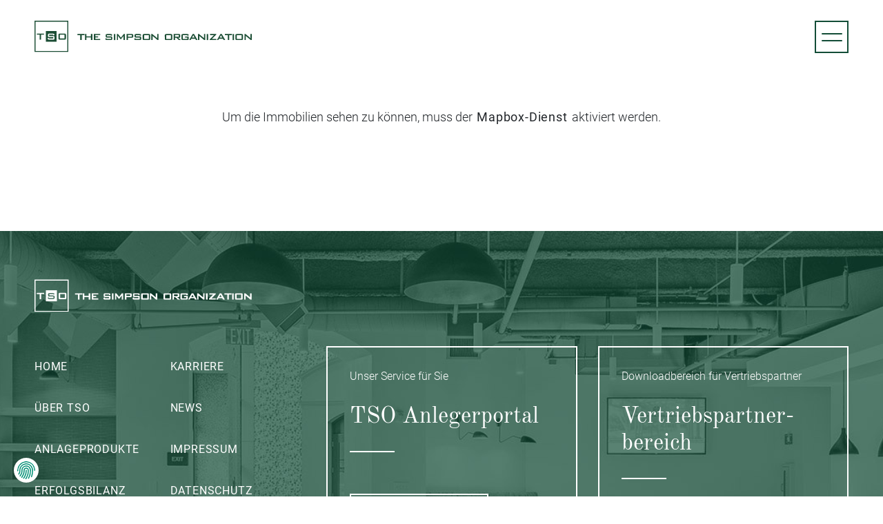

--- FILE ---
content_type: text/html; charset=utf-8
request_url: https://tso-europe.de/immobilien?filter=57
body_size: 11379
content:


<!DOCTYPE html>
<html lang="de">
<head>
    <meta charset="utf-8" />
    <!-- <base href="https://tso-europe.de/" /> -->
    <title>Immobilien - TSO</title>
    <meta name="description" content="" />
    <meta name="robots" content="index, follow, noarchive" />  
    
    <meta name="viewport" content="width=device-width, initial-scale=1.0">
    <meta name="format-detection" content="telephone=no">
    <link rel="canonical" href="https://tso-europe.de/immobilien" />
    <link rel="stylesheet" href="/resources/css/bootstrap.min.1608554820.css" type="text/css" media="all" />
    <link rel="stylesheet" href="/resources/css/owl.carousel.min.1524230530.css" type="text/css" media="all" />
    <link rel="stylesheet" href="/resources/css/owl.theme.default.min.1524230530.css" type="text/css" media="all" />
    <link rel="stylesheet" href="/resources/css/style.1765979496.css" type="text/css" media="all" />
    
    <link rel="apple-touch-icon" sizes="57x57" href="https://tso-europe.de/apple-touch-icon-57x57.png" />
    <link rel="apple-touch-icon" sizes="114x114" href="https://tso-europe.de/apple-touch-icon-114x114.png" />
    <link rel="apple-touch-icon" sizes="72x72" href="https://tso-europe.de/apple-touch-icon-72x72.png" />
    <link rel="apple-touch-icon" sizes="144x144" href="https://tso-europe.de/apple-touch-icon-144x144.png" />
    <link rel="apple-touch-icon" sizes="120x120" href="https://tso-europe.de/apple-touch-icon-120x120.png" />
    <link rel="apple-touch-icon" sizes="152x152" href="https://tso-europe.de/apple-touch-icon-152x152.png" />
    <link rel="icon" type="image/png" href="https://tso-europe.de/favicon-32x32.png" sizes="32x32" />
    <link rel="icon" type="image/png" href="https://tso-europe.de/favicon-16x16.png" sizes="16x16" />
    <meta name="application-name" content="TSO Capital Advisors GmbH"/>
    <meta name="msapplication-TileColor" content="#FFFFFF" />
    <meta name="msapplication-TileImage" content="https://tso-europe.de/mstile-144x144.png" />
    
    <link rel="alternate" hreflang="de" href="https://tso-europe.de/immobilien" />
<link rel="stylesheet" href="/assets/addons/emailobfuscator/emailobfuscator.css?v=3.0.0"></head>

<body>
    
<nav class="navigation" id="navigation">
    <div class="restlicheseite" onclick="opennavi()"></div>
    <div class="navibackground" id="navibackground">
    <div class="container mediapadin" style="position:relative">
        <a href="/" class="navilogo"><img src="/resources/css/images/logo.svg" alt="TSO | The Simpson Organization" style="width: 315px;"></a>
        <a href="/" class="navilogo x"><img src="/resources/css/images/logox.svg"  alt="TSO | The Simpson Organization" style="height: 47px;"></a>
        
        
        
<form class="search_it-form" id="search_it-form1" action="/suchergebnis" method="get">
    <fieldset>
        <div class="search_it-flex" bis_skin_checked="1">
            <input type="hidden" name="article_id" value="109">
            <input type="hidden" name="clang" value="1">
            <label for="search"></label>
            <input type="text" name="search" value="" class="eingabe" placeholder="Suchbegriff eingeben">
            <input class="search_it-button" type="submit" value="">
        </div>
    </fieldset>
</form>  
        
        
        
   <div class="naviopener" onclick="opennavi()">
        <div class="overflowbar">
        <span class="navistrich" id="ns1"></span>
        <span class="navistrich" id="ns3"></span>
        </div>
    </div>
    </div>
    <div class="naviinhalt mediapadin" id="naviinhalt">
        <div class="container">
            <div class="navipunkte">
        <div class="card left">
            <a href="/"><p class="bold">HOME</p></a>
        </div>
        <div class="card left">
            <a href="/ueber-tso"><p class="bold">ÜBER TSO</p></a>
            <!--<a href="/wer-wir-sind"><p>Wer wir sind</p></a>
            <a href="/historie"><p>Historie</p></a>
            <a href="/philosophie"><p>Philosophie</p></a>
            <a href="/unser-ansatz"><p>Unser Ansatz</p></a>
            <a href="/ratings&awards"><p>Ratings & Awards</p></a>-->
        </div>
        <div class="card left">
            <a href="/anlageprodukte"><p class="bold">ANLAGEPRODUKTE</p></a>
            <!--<a href="/active-property-iii"><p>Active Property III</p></a>
            <a href="/active-property-iv"><p>Active Property IV</p></a>
            <a href="/active-property-v"><p>Active Property V</p></a>-->
        </div>
        <div class="card left">
            <a href="/erfolgsbilanz"><p class="bold">ERFOLGSBILANZ</p></a>
        </div>
        <div class="card left">
            <a href="/immobilien"><p class="bold">IMMOBILIEN</p></a>
        </div>
        <div class="card left">
            <a href="/kontakt"><p class="bold">KONTAKT</p></a>
        </div>
         <div class="card left">
            <a href="/karriere"><p class="bold">KARRIERE</p></a>
        </div>
        <div class="card left">
            <a href="/news"><p class="bold">NEWS</p></a>
        </div>
    </div>
    </div>
    </div>
</nav>
<div class="abstand" style="height:105px;width: 100%;display:table;"></div>
<link rel="stylesheet" href="/resources/css/mapbox-gl.1671611667.css" type="text/css" media="all" />
<link rel="stylesheet" href="/resources/css/store-locator.1677059236.css" type="text/css" media="all" />
<article class="store-locator">
    <p class="mapbox-cookie-notify">Um die Immobilien sehen zu können, muss der <a style="cursor:pointer;padding:2px;" data-cc="show-preferencesModal">Mapbox-Dienst</a> aktiviert werden.</p>
    <div id="map"></div>
    
    <div class="store-list-filter">
        <div class="store-filter-container">
            <h5>Unsere Anlageprojekte</h5>
            <h2>Entdecken Sie die TSO-Immobilien</h2>
            <div class="store-filter"></div>
        </div>

        <div class="store-list">
            <h3 class="nothing-found-notice hidden">Keine Immobilien gefunden.</h3>
        </div>
    </div>
    
</article>
<script type="text/plain" data-category="mapbox">
    const stores = [{"id":"6","cords":"27.339841,-82.544001","name":"The Gallery (Sarasota)","address":"1329 4th Street","filters":"2,47,58,67,74,72","link":"\/immobilien\/the-gallery-sarasota","img":"\/media\/73_sarasota_0002_exterior_corner-crop.jpg"},{"id":"7","cords":"35.845885,-86.3900602","name":"Murfreesboro Office Building","address":"201 East Main Street","filters":"7,36,58,65,73","link":"\/immobilien\/murfreesboro","img":"\/media\/72_murfreesboro_store-locator.jpg"},{"id":"8","cords":"35.2273112,-80.86623159999999","name":"Bryant Street Self-Storage","address":"1451 Bryant Street","filters":"5,14,58,69,72","link":"\/immobilien\/bryant-street","img":"\/media\/bryant-street-self-storage-web.jpg"},{"id":"9","cords":"33.7436468,-84.4037985","name":"Whitehall Self-Storage","address":"Whitehall Street Southwest","filters":"3,10,58,69,73","link":"\/immobilien\/whitehall","img":"\/media\/70_whitehall_0008_cswh_ext_1.jpg"},{"id":"10","cords":"28.3851356,-81.4997917","name":"Vista Centre (TSO-DNL Fund I, LP)","address":"8462 Palm Pkwy","filters":"2,39,61,66,73","link":"\/immobilien\/vista-centre","img":"\/media\/vista_centre_0009_img_5807.jpg"},{"id":"11","cords":"33.9185294,-84.3779011","name":"Hammond Springs Shopping Center (TSO-DNL Fund II, LP)","address":"5975 Roswell Rd","filters":"3,10,62,66,73","link":"\/immobilien\/hammond-springs","img":"\/media\/hammonds_springs_0001_k1600_img_0123.jpg"},{"id":"12","cords":"33.971010,-84.360429","name":"Morgan Falls Office Park","address":"7840 Roswell Road. Buildings 200,300, 400 & 500 ","filters":"3,10,62,65,73","link":"\/immobilien\/morgan-falls","img":"\/media\/3_morgan_falls_0000_p1090100.jpg"},{"id":"13","cords":"35.7754554,-78.6396877","name":"City Plaza Building","address":"400 Fayetteville St \/ Raleigh \/ NC 27601","filters":"5,42,63,65,73","link":"\/immobilien\/city-plaza","img":"\/media\/city_plaza_building_0000_raleighext4_-_kopie.jpg"},{"id":"14","cords":"33.950385,-84.332876","name":"Dunwoody Plaza Shopping Center","address":"1400 Dunwoody Village Pkwy ","filters":"3,10,63,66,73","link":"\/immobilien\/dunwoody-plaza","img":"\/media\/city_plaza_building_store-locator.jpg"},{"id":"15","cords":"28.3851356,-81.4997917","name":"Vista Centre (TSO-DNL Fund III, LP)","address":"8462 Palm Pkwy ","filters":"2,39,63,66,73","link":"\/immobilien\/vista-centre-shoppes","img":"\/media\/vista_centre_0009_img_5807.jpg"},{"id":"16","cords":"33.9213867,-84.32994","name":"56 Perimeter Center East","address":"56 Perimeter Center East","filters":"3,10,63,65,73","link":"\/immobilien\/56-perimeter-centre","img":"\/media\/56_perimeter_centre_0000_atlanta_072.jpg"},{"id":"17","cords":"33.9185294,-84.3779011","name":"Hammond Springs Shopping Center (TSO-DNL Fund III, LP)","address":"5975 Roswell Rd","filters":"3,10,63,66,73","link":"\/immobilien\/hammond-springs","img":"\/media\/hammonds_springs_0001_k1600_img_0123.jpg"},{"id":"18","cords":"35.2273607,-80.84387670000001","name":"Tryon Plaza","address":"112 S Tryon St","filters":"5,14,63,65,72","link":"\/immobilien\/tryon-plaza","img":"\/media\/tryon_plaza_0001_dsc_8343_4_5_6_7enhancer.jpg"},{"id":"19","cords":"35.7046183,-78.7976922","name":"Millpond Village","address":"3490 Kildaire Farm Rd. 186","filters":"5,12,63,67,73","link":"\/immobilien\/millpond-village","img":"\/media\/millpond_village_0001_k1600_1-rth.jpg"},{"id":"20","cords":"33.9728196,-84.1126707","name":"Northmont \/ Gravograph","address":"2200 Northmont Pkwy","filters":"3,20,63,67,73","link":"\/immobilien\/northmont-gravograph","img":"\/media\/northmont_gravograph_0002_img_0862-edit.jpg"},{"id":"21","cords":"33.8287292,-84.4973917","name":"The Fountains Office Park","address":"3200 Highlands Parkway","filters":"3,48,63,65,72","link":"\/immobilien\/the-fountains","img":"\/media\/the_fountains_office_park_0000_p1040998.jpg"},{"id":"22","cords":"35.0473678,-85.3092832","name":"736 Market Street Chattanooga","address":"736 Market St","filters":"7,15,63,65,72","link":"\/immobilien\/736-market-street","img":"\/media\/736-market_street_store-locator.jpg"},{"id":"23","cords":"30.2198597,-81.5915814","name":"Shoppes of Baymeadows","address":"5230 Baymeadows Road","filters":"2,28,64,66,73","link":"\/immobilien\/shoppes-of-baymeadows","img":"\/media\/shoppes_of_baymeadows_0001_baymeadows6.jpg"},{"id":"24","cords":"33.9473441,-84.33755049999999","name":"Shops of Dunwoody","address":"5486-5500 Chamblee Dunwoody Rd ","filters":"3,21,64,66,73","link":"\/immobilien\/shops-of-dunwoody","img":"\/media\/shops_of_dunwoody_0000_ebene_6.jpg"},{"id":"25","cords":"33.9275575,-84.3429075","name":"121 Perimeter Center West","address":"121 Perimeter Center West ","filters":"3,10,64,65,73","link":"\/immobilien\/121-perimeter-centre","img":"\/media\/121_perimeter_center_west_0001_atlanta9.jpg"},{"id":"26","cords":"35.353651,-81.09013399999999","name":"Stanley Marketplace","address":"106 E. Dallas Road ","filters":"5,49,64,66,73","link":"\/immobilien\/stanley-marketplace","img":"\/media\/platzhalter.jpg"},{"id":"27","cords":"33.9056736,-84.4877544","name":"Marietta Plaza","address":"1901 Terrell Mill Road","filters":"3,34,64,66,73","link":"\/immobilien\/marietta-plaza","img":"\/media\/marietta_plaza_store-locator.jpg"},{"id":"28","cords":"35.8249211,-78.7048372","name":"3110 Edwards Mill Road","address":"3110 Edwards Mill Road ","filters":"5,42,64,65,73","link":"\/immobilien\/3110-edwards-mill","img":"\/media\/3110_edwards_mill_road_0001_store-locator.jpg"},{"id":"29","cords":"33.7744846,-84.38599049999999","name":"730 Midtown","address":"730 Peachtree Street NE ","filters":"3,10,64,65,73","link":"\/immobilien\/730-midtown","img":"\/media\/730_midtown_0001_730_midtown_fund_iv.jpg"},{"id":"30","cords":"35.8235182,-78.6075721","name":"The Arbors Portfolio","address":"3200 Atlantic Avenue, 3128, 3120, 3100 Highwoods Boulevard ","filters":"5,42,64,65,73","link":"\/immobilien\/the-arbors","img":"\/media\/the_arbors_portfolio_0002_nb2_0084.jpg"},{"id":"31","cords":"34.8109514,-82.2813274","name":"Jacobs Engineering Building","address":"1041 East Butler Road","filters":"6,26,64,65,73","link":"\/immobilien\/jacobs-engineering","img":"\/media\/jacobs_engineering_building_0000_ss130619-1003.jpg"},{"id":"32","cords":"30.5534344,-81.4485164","name":"The Shops at Amelia Market","address":"480 First Coast Highway","filters":"2,23,64,66,73","link":"\/immobilien\/shops-at-amelia-market","img":"\/media\/the_shops_at_amelia_market_0000_12-148-068.jpg"},{"id":"33","cords":"34.0829512,-84.2719101","name":"Lakeview 400","address":"2555 & 2575 Westside Parkway ","filters":"3,9,64,65,73","link":"\/immobilien\/lakeview-400","img":"\/media\/21_lakeview_400_0000_ss140917-559.jpg"},{"id":"34","cords":"29.823775,-81.38658699999999","name":"KeHE Foods Distribution Center","address":"4055 Deerpark Blvd ","filters":"2,22,64,68,73","link":"\/immobilien\/kehe-foods","img":"\/media\/kehe_foods_cistribution_center_0001_img_1356.jpg"},{"id":"35","cords":"34.7401289,-80.7634076","name":"Metso Paper","address":"992 Quality Drive","filters":"6,31,64,68,73","link":"\/immobilien\/metso-paper","img":"\/media\/metso_paper_0000_922qualitydrlancastersc_15.jpg"},{"id":"36","cords":"34.2515054,-85.1738546","name":"100 East Second Avenue Building","address":"100 East 2nd Avenue ","filters":"3,45,64,65,73","link":"\/immobilien\/100-east-second","img":"\/media\/100_east_second_0001_rome2.jpg"},{"id":"37","cords":"33.6497987,-84.00844790000001","name":"Corporate Center Conyers","address":"1530 Highway 138, Conyers, Georgia 30013","filters":"3,18,64,65,73","link":"\/immobilien\/corporate-center","img":"\/media\/28_corporate_center.tif_0000_dscn0224.jpg"},{"id":"38","cords":"37.2696717,-79.9398888","name":"10 Franklin Plaza","address":"10 Franklin Road","filters":"8,44,64,65,72","link":"\/immobilien\/10-franklin-plaza","img":"\/media\/10_franklin_plaza_0004_roanoke_4.jpg"},{"id":"39","cords":"36.9787628,-76.4306624","name":"Maritime Square","address":"2600 Washington Avenue ","filters":"8,38,64,65,72","link":"\/immobilien\/maritime-square","img":"\/media\/27_maritime_square_0002_maritime_square_2.jpg"},{"id":"40","cords":"37.6446788,-77.5750722","name":"Westerre I & II","address":"3957 Westerre Parkway ","filters":"8,43,64,65,73","link":"\/immobilien\/westerre-i-und-ii","img":"\/media\/westerre_iii_store-locator.jpg"},{"id":"41","cords":"37.0467279,-76.39709739999999","name":"Executive Tower","address":"2101 Executive Drive ","filters":"8,27,64,65,72","link":"\/immobilien\/executive-tower","img":"\/media\/executive_tower_0000_executive_tower.jpg"},{"id":"42","cords":"33.793457,-84.38615469999999","name":"1409 Peachtree Street","address":"1409 Peachtree Street ","filters":"3,10,60,65,73","link":"\/immobilien\/1409-peachtree","img":"\/media\/1409_peachtree_street_0000_k1600_img_3597.jpg"},{"id":"43","cords":"30.2867048,-81.39295109999999","name":"Jacksonville Self-Storage","address":"430 1st Avenue South ","filters":"2,29,60,69,73","link":"\/immobilien\/jacksonville","img":"\/media\/tso_jacksonville_self-storage_0003_dsc00018.jpg"},{"id":"44","cords":"35.8506445,-78.6922555","name":"Carolina Corporate Center","address":"5400 Glenwood Avenue","filters":"5,42,60,65,73","link":"\/immobilien\/carolina-corporate","img":"\/media\/carolina_crporate_center_store-locator.jpg"},{"id":"45","cords":"33.836344,-84.38292469999999","name":"Buckhead Center","address":"2964 & 2970 Peachtree Road","filters":"3,10,60,65,73","link":"\/immobilien\/buckhead-centre","img":"\/media\/buckhead_center_0000_dscn1225.jpg"},{"id":"46","cords":"35.0476977,-85.3092483","name":"728 Market Street","address":"728 Market Street","filters":"7,15,60,67,72","link":"\/immobilien\/728-market-street","img":"\/media\/728_market_street_0004_store-locator.jpg"},{"id":"47","cords":"35.0427422,-85.30890649999999","name":"Warehouse Row","address":"1110 Market Street ","filters":"7,15,60,67,72","link":"\/immobilien\/warehouse-row","img":"\/media\/warehouse_row_0001_warehouse_row.jpg"},{"id":"48","cords":"33.9416132,-84.5124986","name":"American & White Water BP","address":"1395 South Marietta Hwy \/ Marietta \/ GA 30067","filters":"3,34,60,65,73","link":"\/immobilien\/american-und-white-water","img":"\/media\/americanwhite_water_bp_store-locator.jpg"},{"id":"49","cords":"36.0755876,-79.7902731","name":"301 North Elm Street","address":"301 North Elm Street","filters":"5,25,60,65,72","link":"\/immobilien\/301-north-elm","img":"\/media\/37_301_north_elm_street_0002_greensboro_704.jpg"},{"id":"50","cords":"33.9287246,-84.3345961","name":"Sterling Pointe","address":"301 und 303 Perimeter Center North ","filters":"3,10,59,60,65,72","link":"\/immobilien\/sterling-pointe","img":"\/media\/sterling_pointe_store-locator.jpg"},{"id":"51","cords":"33.9117697,-84.3506384","name":"Altmore","address":"5775 Peachtree Dunwoody Road ","filters":"3,10,75,60,65,70","link":"\/immobilien\/altmore","img":"\/media\/altmore-konzeptgrafik.jpg"},{"id":"52","cords":"35.03901889999999,-89.88569179999999","name":"East Point Business Center (TSO-DNL Active Property, LP)","address":"4005 Mendenhall Road","filters":"7,35,60,65,73","link":"\/immobilien\/east-point","img":"\/media\/east_point_business_center_store-locator.jpg"},{"id":"54","cords":"34.0651836,-84.165556","name":"11695 Johns Creek Parkway","address":"11695 Johns Creek Pkwy \/ Duluth ","filters":"3,30,60,65,72","link":"\/immobilien\/11695-johns-creek","img":"\/media\/11695_johns_creekparkway_0000_img_3153.jpg"},{"id":"55","cords":"27.6362308,-80.52126849999999","name":"Vero Beach Outlet Center","address":"1824 94th Drive ","filters":"2,53,60,66,72","link":"\/immobilien\/vero-beach","img":"\/media\/vero_beach_outlet_center_0000_16-153-006.jpg"},{"id":"56","cords":"28.608994,-81.3672276","name":"Winter Park Self Storage","address":"Glendon Parkway","filters":"2,55,60,69,73","link":"\/immobilien\/winter-park","img":"\/media\/winter_park_self_storage_store-locator.jpg"},{"id":"57","cords":"33.9382133,-84.5031275","name":"Parkway Center","address":"1850 & 1800 Parkway Place ","filters":"3,34,59,65,72","link":"\/immobilien\/parkway-center","img":"\/media\/parkway_center_store-locator.jpg"},{"id":"59","cords":"34.070647,-84.2594421","name":"Preston Ridge One","address":"3655 North Point Parkway ","filters":"3,9,59,65,72","link":"\/immobilien\/preston-ridge","img":"\/media\/preston_ridge_0001_k1600_prestonridge-012-ext.jpg"},{"id":"60","cords":"34.0624471,-84.16766559999999","name":"6465 East Johns Crossing","address":"6465 East Johns Crossing ","filters":"3,30,59,65,72","link":"\/immobilien\/6465-east-johns","img":"\/media\/6465_east_johns_0001_k1600_ss120303-197.jpg"},{"id":"61","cords":"34.0611047,-84.2682902","name":"Royal Centre One","address":"11675 Great Oaks Way ","filters":"3,9,59,65,72","link":"\/immobilien\/royal-centre","img":"\/media\/royal_centre_0005_royal_center_one_ap_ii.jpg"},{"id":"62","cords":"33.8017329,-84.2512157","name":"Church Street Self-Storage","address":"3549 Church Street ","filters":"3,16,59,69,73","link":"\/immobilien\/church-street","img":"\/media\/church_street_store-locator.jpg"},{"id":"63","cords":"34.002555,-84.0975733","name":"Sugarloaf I-V","address":"6700 Sugarloaf Parkway, 2810, 2750, 3039 und 3090 Premiere Parkway ","filters":"3,20,59,65,72","link":"\/immobilien\/sugarloaf-i-v","img":"\/media\/sugarloaf_i-v.jpg"},{"id":"64","cords":"34.0603218,-84.27010020000002","name":"Royal Centre Two","address":"11575 Great Oaks Way ","filters":"3,9,59,65,72","link":"\/immobilien\/royal-centre-two","img":"\/media\/royal_centre_two_store-locator.jpg"},{"id":"65","cords":"34.0802936,-84.25932399999999","name":"Parc Point (TSO-DNL Active Property II, LP)","address":"800 & 900 Northpoint Parkway ","filters":"3,9,59,65,72","link":"\/immobilien\/800-und-900-north","img":"\/media\/800_900north_0002_k1600_ss180814-503.jpg"},{"id":"66","cords":"34.0612862,-84.2532637","name":"3905 Brookside (TSO-DNL Active Property II, LP)","address":"3095 Brookside Parkway","filters":"3,9,59,65,73","link":"\/immobilien\/3905-brookside","img":"\/media\/3905_brookside_0000_ss180814-116.jpg"},{"id":"67","cords":"39.1546894,-78.17251960000002","name":"Winchester Station","address":"2420 South Pleasant Valley Road","filters":"8,54,59,66,73","link":"\/immobilien\/winchester-station","img":"\/media\/winchester_station_store-locator.jpg"},{"id":"68","cords":"34.0625408,-84.16964349999999","name":"6455 East Johns Crossing","address":"6455 East Johns Crossing","filters":"3,30,59,65,72","link":"\/immobilien\/6455-east-johns","img":"\/media\/6455_east_johns_0002_ss190226-310.jpg"},{"id":"69","cords":"33.8188472,-84.452422","name":"Adams Drive Self-Storage","address":"2331 Adams Drive Northwest","filters":"3,10,59,69,73","link":"\/immobilien\/adams-drive","img":"\/media\/adams_drive_0002_adams_dr_drone_3.jpg"},{"id":"70","cords":"26.1054299,-81.74622579999999","name":"Naples Self-Storage","address":"5135 Tamiami Trail East","filters":"2,37,56,69,73","link":"\/immobilien\/naples","img":"\/media\/naples-self-storage-web.jpg"},{"id":"71","cords":"34.038245,-84.2952916","name":"Mansell I - III ","address":"3700 & 3650 & 3600 Mansell Road","filters":"3,9,56,65,72","link":"\/immobilien\/mansell-i-iii","img":"\/media\/64_mansell_1_2_0004_mansell-1-2-004-ext-cpp.jpg"},{"id":"72","cords":"33.7797724,-84.6047184","name":"Blairs Bridge Self-Storage","address":"1575 Blairs Bridge Road ","filters":"3,19,58,69,73","link":"\/immobilien\/blairs-bridge","img":"\/media\/blairs-bridge-self-storage-web.jpg"},{"id":"73","cords":"34.0030196,-84.0927876","name":"2850 Premiere Parkway","address":"2850 Premiere Parkway","filters":"3,20,58,65,73","link":"\/immobilien\/2850-premiere","img":"\/media\/68_2850_premiere_0001_02-16-store_locator.jpg"},{"id":"74","cords":"35.03901889999999,-89.88569179999999","name":"East Point Business Center (TSO RE Opportunity)","address":"4005 Mendenhall Road","filters":"7,35,58,65,73","link":"\/immobilien\/east-point","img":"\/media\/east_point_business_center_store-locator.jpg"},{"id":"75","cords":"34.0802936,-84.25932399999999","name":"Parc Point (TSO RE Opportunity, LP)","address":"800 & 900 Northpoint Parkway ","filters":"3,9,58,65,72","link":"\/immobilien\/800-und-900-north","img":"\/media\/800_900north_0002_k1600_ss180814-503.jpg"},{"id":"76","cords":"34.0642766,-84.1660173","name":"6470 East Johns Crossing","address":"6470 East Johns Crossing","filters":"3,30,60","link":"\/immobilien\/6470-east-johns","img":"\/media\/6470_east_johns_crossing.jpg"},{"id":"77","cords":"34.0625236,-84.1729399","name":"12000 Findley Road","address":"12000 Findley Road","filters":"3,30,60,65,72","link":"\/immobilien\/12000-findley-road","img":"\/media\/12000_findley_road_0002_12000_findley_road.jpg"},{"id":"78","cords":"30.309209,-81.7306328","name":"Normandy Self-Storage","address":"Normandy Boulevard & State Road 228","filters":"2,28,58,69,73","link":"\/immobilien\/normandy","img":"\/media\/77_normandy_0002_cubesmart-jax_006.jpg"},{"id":"79","cords":"34.0612862,-84.2532637","name":"3905 Brookside (TSO RE Opportunity, LP)","address":"3095 Brookside Parkway","filters":"3,9,58,65,73","link":"\/immobilien\/3905-brookside","img":"\/media\/75_3905_brookside_0000_ss180814-135.jpg"},{"id":"80","cords":"27.1089937,-82.380256","name":"Venice Isle Self-Storage","address":"2988 Executive Drive","filters":"2,52,56,69,73","link":"\/immobilien\/venice-isle","img":"\/media\/venice-isle-self-storage-web.jpg"},{"id":"81","cords":"33.7881497,-84.3846973","name":"The Castle","address":"87 15th Street","filters":"3,10,56,67,72","link":"\/immobilien\/the-castle","img":"\/media\/the_castle-drone_3_small.jpg"},{"id":"82","cords":"33.4435738,-86.7267802","name":"Blue Lake Center","address":"3500 Blue Lake Drive","filters":"1,11,56,65,72","link":"\/immobilien\/blue-lake-center","img":"\/media\/bluelakecenter012821_002.jpg"},{"id":"83","cords":"34.0304935,-84.0508548","name":"Suwanee Gateway One","address":"3011 Sutton Gate Drive","filters":"3,50,56,65,72","link":"\/immobilien\/suwanee-gateway-one","img":"\/media\/gateway_ext_11_300ppi.jpg"},{"id":"84","cords":"34.8369588,-82.29931289999999","name":"Independence Corporate Park","address":"1-7 Independence Pointe","filters":"6,26,56,65,72","link":"\/immobilien\/independence-corporate-park","img":"\/media\/independence-1-ext-7729-_zf-2741-27675-1-001_.jpg"},{"id":"85","cords":"28.6281628,-81.39707349999999","name":"Southpoint Executive Center","address":"151 Southhall Lane","filters":"2,33,56,65,72","link":"\/immobilien\/southpoint-executive-center","img":"\/media\/ifb-21-174-028.jpg"},{"id":"86","cords":"30.4614706,-84.2852727","name":"City Centre Tallahassee","address":"2227 North Bronough Street","filters":"2,51,56,65,72","link":"\/immobilien\/city-centre-tallahassee","img":"\/media\/city_center_tallahassee_1.jpg"},{"id":"91","cords":"26.603483,-81.830939","name":"Fort Myers Self-Storage","address":"3971 Colonial Blvd","filters":"2,24,56,69,72","link":"\/immobilien\/fort-myers-self-storage","img":"\/media\/colonial_pic_1.png"},{"id":"92","cords":"38.2552213,-85.75873399999999","name":"First Trust Centre","address":"200 S. 5th Street","filters":"4,32,56,65,72","link":"\/immobilien\/first-trust-centre","img":"\/media\/first-trust-centre_1.jpg"},{"id":"94","cords":"27.02274,-82.19149399999999","name":"Tamiami Trail Self-Storage","address":"449 Tamiami Trail","filters":"2,41,57,69,70","link":"\/immobilien\/tamiami-trail-self-storage","img":"\/media\/tamiami_effekt-web.jpg"},{"id":"95","cords":"33.9330589,-81.0430362","name":"Cayce Self-Storage","address":"12th St. Ext & Saxe Gotha Rd","filters":"6,13,57,69,70","link":"\/immobilien\/cayce-self-storage","img":"\/media\/cayce_effekt-web.jpg"},{"id":"96","cords":"29.2906483,-81.0694903","name":"Ormond Beach Self-Storage","address":"400 US 1 S","filters":"2,40,57,69,70","link":"\/immobilien\/ormond-beach-self-storage","img":"\/media\/4370-19-weboptimiert.jpg"},{"id":"97","cords":"33.9137761,-84.4609997","name":"The Towers at Wildwood Plaza","address":"3200 Windy Hill Road","filters":"3,10,57,65,72","link":"\/immobilien\/the-towers-at-wildwood","img":"\/media\/wildwoodtowers_05_webptimiert.jpg"},{"id":"98","cords":"35.7653256,-78.73118889999999","name":"Situs Office Park","address":"1130, 1121 & 1100 Situs Court","filters":"5,42,56,65,72","link":"\/immobilien\/situs-office-park","img":"\/media\/1100-situs-ext-9127-_zf-8492-60325-1-003_.jpg"},{"id":"99","cords":"33.774091,-84.413415","name":"English Avenue Yards","address":"781 Wheeler Street","filters":"3,10,56,65,72","link":"\/immobilien\/english-avenue-yards","img":"\/media\/english-avenue-yards_2-web.png"},{"id":"101","cords":"33.7758004,-84.3526012","name":"Hiland Retail","address":"778 North Highland Avenue","filters":"3,10,56,66,71,72","link":"\/immobilien\/hiland-retail","img":"\/media\/hiland-retail_1-web.png"}];
    const filters = {"Bundesstaaten":{"1":"Alabama","2":"Florida","3":"Georgia","4":"Kentucky","5":"North Carolina","6":"South Carolina","7":"Tennessee","8":"Virginia"},"St\u00e4dte":{"9":"Alpharetta (GA)","10":"Atlanta (GA)","11":"Birmingham (AL)","12":"Cary (NC)","13":"Cayce (SC)","14":"Charlotte (NC)","15":"Chattanooga (TN)","16":"Clarkston (GA)","17":"Columbia (SC)","18":"Conyers (GA)","19":"Douglasville (GA)","20":"Duluth (GA)","21":"Dunwoody (GA)","22":"Elkton (FL)","23":"Fernandina Beach (FL)","24":"Fort Myers (FL)","25":"Greensboro (NC)","26":"Greenville (SC)","27":"Hampton (VA)","28":"Jacksonville (FL)","29":"Jacksonville Beach (FL)","30":"Johns Creek (GA)","31":"Lancaster County (SC)","32":"Louisville (KY)","33":"Maitland (FL)","34":"Marietta (GA)","35":"Memphis (TN)","36":"Murfreesboro (TN)","37":"Naples (FL)","38":"Newport News (VA)","39":"Orlando (FL)","40":"Ormond Beach (FL)","41":"Port Charlotte (FL)","42":"Raleigh (NC)","43":"Richmond (VA)","44":"Roanoke (VA)","45":"Rome (GA)","46":"Sandy Springs (GA)","47":"Sarasota (FL)","48":"Smyrna (GA)","49":"Stanley (NC)","50":"Suwanee (GA)","51":"Tallahassee (FL)","52":"Venice (FL)","53":"Vero Beach (FL)","54":"Winchester (VA)","55":"Winter Park (FL)"},"Anlageprodukte":{"75":"TSO Active Property IV LP & Co. geschl. InvKG","57":"TSO RE Opportunity II, LP","56":"TSO Active Property III, LP","58":"TSO RE Opportunity, LP","59":"TSO-DNL Active Property II, LP","60":"TSO-DNL Active Property, LP","61":"TSO-DNL Fund I, LP","62":"TSO-DNL Fund II, LP","63":"TSO-DNL Fund III, LP","64":"TSO-DNL Fund IV, LP"},"Typen":{"65":"B\u00fcrogeb\u00e4ude","66":"Einzelhandel","67":"Gemischt","68":"Industrie","69":"Self-Storage","74":"Wohnen"},"Status":{"70":"Bauphase","71":"im Erwerb","72":"in Bewirtschaftung","73":"verkauft"}};
</script>
<script type="text/plain" data-category="mapbox">
document.querySelector(".store-locator").classList.add("init");
</script>
<script defer type="text/plain" data-category="mapbox" src="/resources/js/mapbox-gl.1671611663.js"></script>
<script defer type="text/plain" data-category="mapbox" src="/resources/js/storeLocator.1673516730.js"></script>
<script defer type="text/plain" data-category="mapbox" src="/resources/js/store-locator-tso.1690898990.js"></script>
<!-- *******************************************************
 Cookie Consent
 ******************************************************* -->
<!-- <script type="text/plain" data-cookiecategory="maps" src="/resources/js/maps-embed-init.js" defer></script> -->

<script type="text/plain" data-category="youtube" src="/resources/js/yt-embed-init.js" defer></script>
<script type="text/plain" data-category="vimeo" src="/resources/js/vi-embed-init.js" defer></script>



<!-- Cookies -->
<link rel="stylesheet" href="/resources/css/cookieconsent.css" type="text/css" media="all" />
<style>
#cc-main{
    /*font-size: 16px;*/
    --cc-font-family: inherit;

    --cc-btn-primary-color: white;
    --cc-btn-primary-bg: #009075;
    --cc-btn-primary-border-color: var(--cc-btn-primary-bg);

    --cc-btn-primary-hover-color: white;
    --cc-btn-primary-hover-bg: #134d37;
    --cc-btn-primary-hover-border-color: var(--cc-btn-primary-hover-bg);
}
</style>


<script type="module">
import "/resources/js/cookieconsent.js";
import CConfigurator from "/resources/js/cookieconsent-configurator.min.js";

new CConfigurator(CookieConsent, {
    reloadOnDeny: false,
    language: "de",
    provider: "Strato",
    privacyUrl: "/datenschutz",
    imprintUrl: "/impressum",
    tools: ["youtube", "vimeo", "mapbox"],
    extraCategories: {
        mapbox: {
            langs: {
                de: {
                    title: 'Mapbox',
                    description: 'Für den Immobilien-Finder wird Mapbox verwendet. Es werden Anfragen an Mapbox gesendet und Daten übermittelt.'
                },
                en: {
                    title: 'Mapbox',
                    description: 'Mapbox is used for the property finder. Requests are sent to Mapbox and data is transmitted.'
                }
            }
        }
    }
});
</script>
<!-- Cookies -->





<input type="text" style="display:none" value="https://tso-europe.de/rss.xml" id="myInput">
<script type="text/javascript" src="/resources/js/jquery.min.1608554934.js"></script>
<script type="text/javascript" src="/resources/js/owl.carousel.min.1524230530.js"></script>
<script type="text/javascript" src="/resources/js/bootstrap.min.1608554821.js"></script>
<script type="text/javascript" src="/resources/js/script.1616750708.js"></script>
<script type="text/javascript" src="/resources/js/rssfeed.1659338680.js"></script>
<script type="text/javascript" src="/resources/js/gesellschafterversammlung.1652102922.js"></script>
<script>
$(document).ready(function() {
     $("img").on("contextmenu",function(){
        return false;
     }); 
 });
 
</script>


<button class="cookie-open-options" data-cc="c-settings" aria-haspopup="dialog"><span></span></button>
<footer>
    <div class="footerback">
        <div class="container">
            <div class="mediapadin">
                    <div class="w100 obererfooter">
                        <img class="footerlogo" src="/resources/img/logoweiss.png" alt="TSO | The Simpson Organization">
                    </div>
                <div class="col-12">
                <div class="col-lg-6 col-xl-4 fl">
                    <div class="w100">
                        <div class="col-lg-6 fl foota">
                            <a href="/">HOME</a>
                            <a href="/ueber-tso">ÜBER TSO</a>
                            <a href="/anlageprodukte">ANLAGEPRODUKTE</a>
                            <a href="/erfolgsbilanz">ERFOLGSBILANZ</a>
                            <a href="/immobilien">IMMOBILIEN</a>
                            <a href="/kontakt">KONTAKT</a>	
                            
                            
                            <a href="https://www.xing.com/pages/tso-the-simpson-organization" target="_blank" class="rssfeedfoot" aria-label="zu Xing">                                
                               <svg fill="#ffffff" version="1.1" id="Ebene_1" xmlns="http://www.w3.org/2000/svg" xmlns:xlink="http://www.w3.org/1999/xlink" 
                                     width="36.2px" height="36.2px" viewBox="0 0 94 94" xml:space="preserve">
                                <g>
                                    <path d="M89,0H5C2.238,0,0,2.239,0,5v84c0,2.761,2.238,5,5,5h84c2.762,0,5-2.239,5-5V5C94,2.239,91.762,0,89,0z M27.165,62.335
                                        H16.143c-0.663,0-1.161-0.3-1.44-0.752c-0.29-0.469-0.307-1.082,0-1.69l11.711-20.667c0.014-0.022,0.014-0.038,0-0.063
                                        L18.962,26.26c-0.311-0.614-0.354-1.22-0.064-1.69c0.282-0.457,0.84-0.689,1.504-0.689h11.021c1.691,0,2.521,1.089,3.07,2.066
                                        c0,0,7.533,13.142,7.578,13.215c-0.447,0.786-11.899,21.043-11.899,21.043C29.607,61.223,28.813,62.335,27.165,62.335z
                                         M79.286,11.192L54.882,54.344c-0.015,0.021-0.015,0.051,0,0.073l15.539,28.392c0.308,0.609,0.315,1.231,0.021,1.701
                                        c-0.278,0.455-0.797,0.704-1.461,0.704h-11.01c-1.688,0-2.533-1.121-3.08-2.097c0,0-15.622-28.66-15.66-28.736
                                        c0.78-1.383,24.527-43.494,24.527-43.494c0.592-1.063,1.305-2.099,2.949-2.099h11.137c0.664,0,1.186,0.251,1.465,0.703
                                        C79.602,9.962,79.593,10.583,79.286,11.192z"/>
                                </g>
                                </svg>
                            </a>
                            
							
							 <a target="_blank" onclick="myFunction()" class="rssfeedfoot" aria-label="RSS Feed kopieren">
                            <svg version="1.1" id="Ebene_1" class="rssfooter" xmlns="http://www.w3.org/2000/svg" xmlns:xlink="http://www.w3.org/1999/xlink" x="0px" y="0px"
                                 viewBox="0 0 42 42" style="enable-background:new 0 0 42 42;" xml:space="preserve">
                            <g id="Komponente_19_1" transform="translate(1 1)">
                                <g id="Gruppe_1363" transform="translate(-353.03 -367.941)">
                                    <g>
                                        <path class="st0" d="M360.7,385.6h-0.2v2.4h0.2c7.3,0,13.3,5.9,13.3,13.3v0.2h2.4v-0.2C376.4,392.6,369.3,385.6,360.7,385.6z"/>
                                        <path class="st0" d="M360.7,375.4h-0.2v2.4h0.2c12.9,0,23.5,10.5,23.5,23.5v0.2h2.4v-0.2C386.6,387,375,375.4,360.7,375.4z"/>
                                    </g>
                                    <circle id="Ellipse_56" class="st0" cx="363.4" cy="398.5" r="2.8"/>
                                </g>
                                <g id="Gruppe_1364" transform="translate(32 35)">
                                    <path class="st0" d="M9,6h-42v-42H9V6z M-31.1,4.1H7.1v-38.2h-38.2V4.1z"/>
                                </g>
                            </g>
                            </svg>                       
					   <span style="position:relative;left:3px;top:13px;">RSS Feed</span></a>
							
                        </div>
                        <div class="col-lg-6 fl foota">                            
                            <a href="/karriere">KARRIERE</a>
                            <a href="/news">NEWS</a>                            
                            <a href="/impressum">IMPRESSUM</a>
                            <a href="/datenschutz">DATENSCHUTZ</a>
                            <!-- <a href="/rechtliche-hinweise" style="padding-right: 0;">RECHTLICHE HINWEISE</a> -->
                            <a href="#" data-cc="show-preferencesModal" style="cursor:pointer;" aria-haspopup="dialog">COOKIES</a>
							
							<a href="https://www.linkedin.com/company/tso-deutschland/" target="_blank" class="rssfeedfoot linkedin" aria-label="zu Linkedin">
                                <svg version="1.1" id="Ebene_1" class="rssfooter" xmlns="http://www.w3.org/2000/svg" xmlns:xlink="http://www.w3.org/1999/xlink" x="0px" y="0px" viewBox="0 0 42 42" style="enable-background:new 0 0 42 42;" xml:space="preserve">
                                <style type="text/css">
                                    .st0{fill-rule:evenodd;clip-rule:evenodd;fill:#fff;}
                                </style>
                                <g>
                                    <g>
                                        <g>
                                            <g>
                                                <path class="st0" d="M37.103,0H3.015C1.385,0,0,1.29,0,2.878V37.12C0,38.71,0.909,40,2.539,40h34.088
                                                    C38.259,40,40,38.71,40,37.12V2.878C40,1.29,38.735,0,37.103,0z M15.238,15.238h5.385v2.745h0.059
                                                    C21.503,16.503,23.928,15,26.926,15c5.754,0,7.36,3.055,7.36,8.714v10.571h-5.714v-9.53c0-2.533-1.011-4.756-3.377-4.756
                                                    c-2.872,0-4.242,1.945-4.242,5.137v9.149h-5.714V15.238z M5.714,34.286h5.714V15.238H5.714V34.286z M12.143,8.571
                                                    c0,1.973-1.598,3.571-3.571,3.571S5,10.545,5,8.571S6.598,5,8.571,5S12.143,6.598,12.143,8.571z"/>
                                            </g>
                                        </g>
                                    </g>
                                </g>
                                </svg>
                            </a>

                            <a href="https://vimeo.com/tsoeurope" target="_blank" class="rssfeedfoot" aria-label="zu vimeo">
                                <svg fill="#ffffff" width="36.2px" height="36.2px" version="1.1" id="Ebene_1" xmlns="http://www.w3.org/2000/svg" xmlns:xlink="http://www.w3.org/1999/xlink" viewBox="-143 145 512 512" xml:space="preserve">
                                    <path d="M329,145h-432c-22.1,0-40,17.9-40,40v432c0,22.1,17.9,40,40,40h432c22.1,0,40-17.9,40-40V185C369,162.9,351.1,145,329,145z
                                         M240.8,347.5c-1.1,24.9-18.5,58.9-52.2,102.1c-34.8,45.2-64.3,67.7-88.4,67.7c-14.9,0-27.5-13.7-37.8-41.3
                                        c-6.9-25.3-13.8-50.5-20.7-75.7C34,372.7,25.8,359,17,359c-1.9,0-8.6,4-20.1,12.1l-12-15.5c12.6-11.1,25-22.2,37.3-33.2
                                        c16.8-14.6,29.4-22.2,37.9-23c19.9-1.9,32.1,11.7,36.7,40.7c4.9,31.4,8.4,50.9,10.3,58.5c5.7,26,12,39,18.9,39
                                        c5.3,0,13.4-8.4,24.1-25.2s16.4-29.6,17.2-38.5c1.5-14.5-4.2-21.8-17.2-21.8c-6.1,0-12.4,1.3-18.9,4c12.6-40.9,36.7-60.8,72.3-59.7
                                        C230,297.3,242.4,314.3,240.8,347.5z"/>
                                </svg>
                            </a>


							
                        </div>
                        <!--<div class="col-lg-4 fl foota">
                            <a href="/news">NEWS</a>
                            <a href="/download">DOWNLOAD</a>
                            <a href="/rss-feed">RSS FEED</a>
                            <a href="/faq">FAQ</a>
                        </div>-->
						
                    </div>
                </div>
                <div class="col-lg-6 col-xl-4 footerbox fl">
                    <div class="vermittlerfooter mediapadin">
                        <h5>Unser Service für Sie</h5>
                        <h2>TSO Anlegerportal</h2>
                        <span class="kleinerstrichweiss"></span>					
                        <a href="https://agent.tso-europe.de" target="_blank" class="textbutton white static">Login Vertriebspartner</a>
                        <a href="https://investor.tso-europe.de" target="_blank" class="textbutton white static">Login Anleger</a>
                    </div>
                </div>
                <div class="col-lg-6 col-xl-4 footerboxx fl">
                    <div class="vermittlerfooter mediapadin">
                        <h5>Downloadbereich für Vertriebspartner</h5>
                        <h2>Vertriebspartner&shy;bereich</h2>
                        <span class="kleinerstrichweiss"></span>
                        <a href="https://tso-europe-cloud.de/index.php/s/AJoP2WLtTzkH8dQ" target="_blank" class="textbutton white static">Login</a>
                                            </div>
                </div>
                </div>
            </div>
        </div>
    </div>
</footer>
<script src="/assets/addons/emailobfuscator/emailobfuscator.js?v=3.0.0"></script></body>
</html>

--- FILE ---
content_type: text/css
request_url: https://tso-europe.de/resources/css/style.1765979496.css
body_size: 8536
content:
/* roboto-300 - latin */
@font-face {
  font-family: 'Roboto';
  font-style: normal;
  font-weight: 300;
  src: url('/resources/fonts/roboto-v20-latin-300.eot'); /* IE9 Compat Modes */
  src: local(''),
       url('/resources/fonts/roboto-v20-latin-300.eot?#iefix') format('embedded-opentype'), /* IE6-IE8 */
       url('/resources/fonts/roboto-v20-latin-300.woff2') format('woff2'), /* Super Modern Browsers */
       url('/resources/fonts/roboto-v20-latin-300.woff') format('woff'), /* Modern Browsers */
       url('/resources/fonts/roboto-v20-latin-300.ttf') format('truetype'), /* Safari, Android, iOS */
       url('/resources/fonts/roboto-v20-latin-300.svg#Roboto') format('svg'); /* Legacy iOS */
	font-display: swap;
}
/* roboto-regular - latin */
@font-face {
  font-family: 'Roboto';
  font-style: normal;
  font-weight: 400;
  src: url('/resources/fonts/roboto-v20-latin-regular.eot'); /* IE9 Compat Modes */
  src: local(''),
       url('/resources/fonts/roboto-v20-latin-regular.eot?#iefix') format('embedded-opentype'), /* IE6-IE8 */
       url('/resources/fonts/roboto-v20-latin-regular.woff2') format('woff2'), /* Super Modern Browsers */
       url('/resources/fonts/roboto-v20-latin-regular.woff') format('woff'), /* Modern Browsers */
       url('/resources/fonts/roboto-v20-latin-regular.ttf') format('truetype'), /* Safari, Android, iOS */
       url('/resources/fonts/roboto-v20-latin-regular.svg#Roboto') format('svg'); /* Legacy iOS */
	font-display: swap;
}
/* roboto-500 - latin */
@font-face {
  font-family: 'Roboto';
  font-style: normal;
  font-weight: 500;
  src: url('/resources/fonts/roboto-v20-latin-500.eot'); /* IE9 Compat Modes */
  src: local(''),
       url('/resources/fonts/roboto-v20-latin-500.eot?#iefix') format('embedded-opentype'), /* IE6-IE8 */
       url('/resources/fonts/roboto-v20-latin-500.woff2') format('woff2'), /* Super Modern Browsers */
       url('/resources/fonts/roboto-v20-latin-500.woff') format('woff'), /* Modern Browsers */
       url('/resources/fonts/roboto-v20-latin-500.ttf') format('truetype'), /* Safari, Android, iOS */
       url('/resources/fonts/roboto-v20-latin-500.svg#Roboto') format('svg'); /* Legacy iOS */
	font-display: swap;
}
/* roboto-700 - latin */
@font-face {
  font-family: 'Roboto';
  font-style: normal;
  font-weight: 700;
  src: url('/resources/fonts/roboto-v20-latin-700.eot'); /* IE9 Compat Modes */
  src: local(''),
       url('/resources/fonts/roboto-v20-latin-700.eot?#iefix') format('embedded-opentype'), /* IE6-IE8 */
       url('/resources/fonts/roboto-v20-latin-700.woff2') format('woff2'), /* Super Modern Browsers */
       url('/resources/fonts/roboto-v20-latin-700.woff') format('woff'), /* Modern Browsers */
       url('/resources/fonts/roboto-v20-latin-700.ttf') format('truetype'), /* Safari, Android, iOS */
       url('/resources/fonts/roboto-v20-latin-700.svg#Roboto') format('svg'); /* Legacy iOS */
	font-display: swap;
}
/* roboto-900 - latin */
@font-face {
  font-family: 'Roboto';
  font-style: normal;
  font-weight: 900;
  src: url('/resources/fonts/roboto-v20-latin-900.eot'); /* IE9 Compat Modes */
  src: local(''),
       url('/resources/fonts/roboto-v20-latin-900.eot?#iefix') format('embedded-opentype'), /* IE6-IE8 */
       url('/resources/fonts/roboto-v20-latin-900.woff2') format('woff2'), /* Super Modern Browsers */
       url('/resources/fonts/roboto-v20-latin-900.woff') format('woff'), /* Modern Browsers */
       url('/resources/fonts/roboto-v20-latin-900.ttf') format('truetype'), /* Safari, Android, iOS */
       url('/resources/fonts/roboto-v20-latin-900.svg#Roboto') format('svg'); /* Legacy iOS */
	font-display: swap;
}
/* old-standard-tt-regular - latin */
@font-face {
  font-family: 'Old Standard TT';
  font-style: normal;
  font-weight: 400;
  src: url('/resources/fonts/old-standard-tt-v13-latin-regular.eot'); /* IE9 Compat Modes */
  src: local(''),
       url('/resources/fonts/old-standard-tt-v13-latin-regular.eot?#iefix') format('embedded-opentype'), /* IE6-IE8 */
       url('/resources/fonts/old-standard-tt-v13-latin-regular.woff2') format('woff2'), /* Super Modern Browsers */
       url('/resources/fonts/old-standard-tt-v13-latin-regular.woff') format('woff'), /* Modern Browsers */
       url('/resources/fonts/old-standard-tt-v13-latin-regular.ttf') format('truetype'), /* Safari, Android, iOS */
       url('/resources/fonts/old-standard-tt-v13-latin-regular.svg#OldStandardTT') format('svg'); /* Legacy iOS */
	font-display: swap;
}
* {
	font-family: 'Roboto', Sans-Serif;
}

.container {
	max-width: 1350px;
	margin: 0 auto;
	padding: 0;
}
h1, .h1 {
	font-size: 47px;
  font-family: 'Old Standard TT',TimesNewRoman,'Times New Roman',Times,serif;
}
h2, .h2, .h2 * {
	font-size: 33px;
  font-family: 'Old Standard TT',TimesNewRoman,'Times New Roman',Times,serif;
}
h3 {
	font-size: 27px;
  font-family: 'Old Standard TT',TimesNewRoman,'Times New Roman',Times,serif;
}
h4 {
	font-size: 22px;
  font-family: 'Old Standard TT',TimesNewRoman,'Times New Roman',Times,serif;
}
h5 {
	font-size: 16px;
	font-weight: 300;
	font-family: "Roboto", Sans-Serif;
}
p, .text, li, .innertext *, p a {
	font-size: 18px;
	font-weight: 300;
	font-family: "Roboto", Sans-Serif;
	line-height: 30px;
}
a {
	font-size: 15px;
	font-weight: 300;
	letter-spacing: 0.8px;
	color: #009075;
	text-decoration: inherit;
}
a:hover {
	color: unset;
	text-decoration: underline;
}
.text a:hover {
	color: #009075;
}
.nodeco:hover {
	text-decoration: none!important;
}
.black * {
	color: black;
}
.kleinerstrichweiss.black {
	border-color: black;
}
.rssfooter {
	width: 44px;
	fill: white;
	padding: 6px 6px 6px 0;
}
.headertext.weiss {
	background: rgba(255,255,255,.9);
}
.rssfooter.green {
	width: 44px;
	fill: #009075;
}
.rssfeedgruen:hover {
	text-decoration: none;
}
.textbutton.extra {
	margin-top: 30px;
	margin-right: 15px;
    display: inline-block;
}
.left {
	float: left;
}
.navilogo {
	    position: absolute;
    top: 30px;
    z-index: 99999;
}
.bold {
	font-weight: 600;
}
.fl {
	float: left;
}
.fr {
	float: right;
}
strong {
	font-weight: 500;
}
.galleryimg  {
	width: 100%;
    height: 330px;
    object-fit: cover;
	    margin-bottom: 30px;
}


.mitarbeiteroverlay {
	overflow-y: scroll;
}
.mitarbeiteroverlay div.container {
	    margin-bottom: 150px;
}

/* NAVI */
.naviinhalt {
	overflow: auto;
}
.navigation .naviopener {
	position: absolute;
	float: right;
	right: 0px;
	top: 30px;
	padding: 7.5px;
	cursor: pointer;
	transition: .5s ease-out;
	z-index: 99999;
	border: 2px solid #134D37;
}
.navigation.open .naviopener {
	transition: .5s ease-out;
}
.rssfeedgruen {
	cursor: pointer;
}
.rssfeedgruen.innen:hover {
	opacity: .8;
	color: black;
}
.rssfeed {
	cursor: pointer;
}
.filterselect {
	cursor: pointer;
}
.navistrich {
	display: block;
    border-bottom: 2px solid #134D37;
    width: 30px;
    margin: 8px 0;
    border-radius: 5px;
	transition: .5s ease-out;
}
.overflowbar {
	overflow: hidden;
}
.navigation .naviinhalt {
	position: fixed;
    top: 0;
    width: 100%;
	transition: .5s ease-out;
	background: white;
	z-index: 9;
	overflow: hidden;
	opacity: 0;
	height: 0;
}
.navigation.open .naviinhalt {
	position: fixed;
    right: 0px;
    top: 0;
	padding: 130px 0 30px 0;
    width: 100%;
	transition: .5s ease-out;
	z-index: 9999;
	height: 200px;
	opacity: 1;
}
.navigation #ns1 {
	transition: .5s ease-out;
	position: relative;
	top: 0px;
	transition-delay: .5s;
	 animation-name: closenavv;
   animation-duration: .5s;
	z-index: 9999999;
}
.navigation.open #ns1 {
	transition: .5s ease-out;
	position: relative;
	top: 5px;
	
	 animation-name: opennavv;
   animation-duration: .5s;
   animation-delay: .5s;
	animation-fill-mode: forwards;
}
.navigation #ns2 {
	position: relative;
	right: 0px;
	transition: .5s ease-out;
}
.navigation.open #ns2 {
	position: relative;
	right: -35px;
	transition: .5s ease-out;
}
.navigation #ns3 {
	transition: .5s ease-out;
	position: relative;
	width: 30px;
	bottom: 0;
	transition-delay: .5s;
	 animation-name: closenav;
   animation-duration: .5s;
	z-index: 9999999;
}
.navigation.open #ns3 {
	transition: .5s ease-out;
	position: relative;
	width: 30px;
   animation-duration: 5s;
	bottom: 5px;
	 animation-name: opennav;
   animation-duration: .5s;
   animation-delay: .5s;
	animation-fill-mode: forwards;
	
}
.navigation {
    display: inline-block;
    width: 100%;
    position: fixed;
	z-index: 10;
}
.navibackground {
	    background: rgba(255,255,255,0.9);
    height: 105px;
}
.naviinhalt p {
	color: black;
	padding-right: 70px;
}
.naviinhalt p:hover {
	color: #009075;
}
.naviinhalt a {
	text-decoration: none;
}

.headerbild {
	height: 100vh;
	width: 100%;
	object-fit: cover;
	background-position: center;
}
.headertextoben {
	position: absolute;
	bottom: 10%;
}
.headertextoben.mehrplatz {
	position: absolute;
	bottom: 30%;
}
.headertextoben .headertext:nth-of-type(2) {
	margin-left: 20px;
}
.headertext {
	background: rgb(0,144,117);
background: linear-gradient(0deg, rgba(19,77,55,1) 0%, rgba(0,144,117,1) 100%);
	color: white;
	font-weight: 300;
	    max-width: 670px;
    padding: 50px;
    float: left;
	margin-bottom: 20px;
}
.headertext h1 {
	font-weight: 400;
}
.bildb img {
	height: 630px;
	width: 100%;
	object-fit: cover;
}
.textbildblock .textb {
	padding: 50px;
	position: relative;
	height: 630px;
}
.textbildblock .textb h2 {
	margin-bottom: 30px;
}
.textbildblock .textb h5 {
	margin-bottom: 15px;
}
.kleinerstrichschwarz {
	    display: block;
    width: 65px;
    border-bottom: 2px solid black;
    margin-bottom: 50px;
}
.headertext .kleinerstrichschwarz {
    margin-bottom: 0px;
    margin-top: 65px;
}
.kleinerstrichweiss {
	    display: block;
    width: 65px;
    border-bottom: 2px solid white;
    margin-top: 30px;
}
.textbutton {
	border: 2px solid #009075;
    padding: 5px 15px;
    text-decoration: none;
    color: #009075;
    font-weight: 400;
	position: absolute;
	bottom: 50px;
}
.textbutton.static {
	position: static;
}
.textbutton:hover {
	color: white;
    background: #009075;
}
.header {
	position: relative;
}
.zitatbild {
    background-repeat: no-repeat;
    background-size: cover;
    background-position: center;
}
.zitatbild h1, .zitatbild h5 {
	color: white;
}
.zitatbild h5 {
	margin-bottom: 30px;
}
.greenback {
	    padding: 100px 0;
	background: rgba(19, 77, 55,.7)
}
.dree {
	text-align: center;
}
.dree .kleinerstrichschwarz {
	    margin: 30px auto 50px;
}
.dree h5 {
	margin-bottom: 15px;
}
.dree .text {
	margin-bottom: 80px;
}
.dreebild {
	height: 160px;
	margin-bottom: 0px;
	object-fit: contain;
}
.dree h3 {
	margin-bottom: 15px;
}
.card {
	border: none;
}
.newsoben {
	display: inline-block;
	width: 100%;
	margin-bottom: 10px;
}
.newstext {
	display: inline-block;
}
.pdf {
	    display: inline-block;
    padding: 0px 25px;
	margin-top: 50px;
}
.pdfdownload {
	text-align: right;
}
.newsinhalt .textbutton {
	position: static;
	margin-top: 50px;
	display: inline-block;
}
.pdficon {
	position: relative;
	top: -8px;
	margin-right: 10px;
}
.pdf a {
	text-decoration: none;
	color: black;
}
.newsinhalt .carousel-item img {
	height: 700px;
	object-fit: cover;
}
.newsinhalt .carousel {
	margin-bottom: 100px;
}
.carousel-control-next, .carousel-control-prev {
	    background: transparent;
    border: none;
    width: 5%;
}
.carousel-control-next-icon, .carousel-control-prev-icon {
    width: 5rem;
    height: 5rem;
}
.einzelbild img {
	height: 700px;
	width: 100%;
	object-fit: cover;
	margin-bottom: 100px;
}
.gallery {
	margin-top: 50px;
}
.newsvorschau {
	background: rgb(0,144,117);
background: linear-gradient(0deg, rgba(19,77,55,1) 0%, rgba(0,144,117,1) 100%);
	    display: inline-block;
    width: 100%;
	padding: 100px 0 0 0;
}
.newsvorschau * {
	color: white;
}
.newsvorschau .kleinerstrichweiss {
	margin: 30px 0 50px 0;
}
.archivlink {
    position: relative;
    top: -96px;
	text-decoration: none;
}
.archivlink a:hover {
	text-decoration: none;
}
a[aria-label]:hover:after {
  content: attr(aria-label);
  padding: 4px 15px;
  position: absolute;
  left: -120px;
  top: 110%;
  white-space: nowrap;
  z-index: 20px;
	color: #6E6E6E;
  background:#F7F7F7;
	border-radius: 20px;
}
.footerback a[aria-label]:hover:after {
  left: 0px;
}
.pdf a[aria-label]:hover:after {
  left: 20px;
}
.rss {
	margin-left: 10px;
	position: relative;
	top: -15px;
    cursor: pointer;
}
.newsvorschau .einzelblock {
	padding-left: 15px;
	padding-right: 15px;
	margin-bottom: 100px;
	background-color: unset;
}
.newsvorschau.ohne .einzelblock {
	display: none;
}
.newsvorschau .einzelblock.show {
	display: block;
}
.vorschauoben {
	    display: inline-block;
    width: 100%;
}
.newsvorschau .textbutton {
	    position: static;
    margin-top: 24px;
    display: inline-block;
}
.textbutton:hover {
	cursor: pointer;
}
.newsvorschau h5 {
	margin-bottom: 15px;
}
.newsvorschau h2 {
	margin-bottom: 30px;
}
.textbutton.white {
	border-color: white;
	color: white;
}
.textbutton.white:hover {
	background-color: white;
	color: #009075;
}
.archivlink:hover {
	text-shadow: 2px 2px 4px white;
	color: white;
}
.archivlink {
	float: right;
}
.innernew {
	padding: 0;
}
.foota a {
	display: block;
	font-size: 16px;
	padding: 18px 0;
	font-weight: 400;
	text-decoration: none;
	color: white;
	padding-right: 30px;
}
.footerback {
	display: inline-block;
    width: 100%;
	background:url('/media/footerback.jpg');
	background-size: cover;
	background-position: center;
	padding: 70px 0 100px 0;
}
.obererfooter {
	margin-bottom: 50px;
}
.vermittlerfooter {
    border: 2px solid white;
    padding: 32px !important;
    color: white;
	margin-bottom: 30px;
}
.vermittlerfooter h5 {
	font-weight: 300;
	margin-bottom: 30px;
}
.vermittlerfooter .textbutton {
	    margin-top: 10px;
    display: inline-block;
}
.vermittlerfooter .kleinerstrichweiss {
    margin-top: 30px;
	margin-bottom: 50px;
}
.vermittlerfooter {
	margin-left: 30px;
}
.vermittlerfooter .textbutton {
	margin-right: 11px;
}
.vermittlerfooter .textbutton:last-of-type {
	margin-right: 0px;
}
.foota {
	margin-bottom: 30px;
}
.mapblock {
	display: inline-block;
    width: 100%;
}
.obenmap {
	text-align: center;
}
.obenmap .kleinerstrichschwarz {
	margin: 30px auto 50px;
}
.mapblock .kleinerstrichschwarz {
	margin: 30px 0 50px;
}
.headerbildohne img {
	height: 650px;
	object-fit: cover;
	width: 100%;
}
.mitarbeiter .card img {
	height: 330px;
	object-fit: cover;
	width: 100%;
}
.historieblock {
	display: inline-block;
	width: 100%;
}
.historieblock .textb {
	padding: 50px;
}
.historieblock .bildb img {
    height: 330px;
	filter: grayscale(1);
	transition: .5s;
}
.historieblock .bildb img:hover {
	filter: grayscale(0);
	transition: .5s;
}
.historieblock .bildb {
    position: relative;
}


.historieblock .bildb h1 {
    position: absolute;
    bottom: 50px;
}
.dree .historieblock .kleinerstrichschwarz {
    margin: 30px 0;
}
.historieblock .bildb h1 {
    position: absolute;
    bottom: 70px;
    padding-left: 50px;
}
.mediapadin.strich {
	padding-left: 50px;
}
.dree .historieblock {
    text-align: left;
}
.anlage.borders {
    border: 1px solid black;
    padding: 50px;
}
.anlage .borders.text {
    margin-bottom: inherit;
}
.card-body {
	padding: 0;
}
.greenblock.card .card-body {
	color: white;
}
.greenblock.card .card-body h2 {
	margin: 50px 0 30px;
}
.card {
	background: transparent;
}
.rundesbild {
	width: 100px!important;
    height: 100px;
    object-fit: cover;
    border-radius: 100px;
}
.greenblock.card {
	margin-bottom: 50px;
}
.nopaddingbuttom {
	padding-bottom: 50px;
}
.mitarbeiter .card-body {
	margin: 30px 0 15px;
	text-align: left;
}
.maptext {
	padding: 55px;
}
.owl-carousel .owl-stage-outer {
	width: 100%;
	margin-left: -15px;
	margin-right: -15px;
}
.owl-item {
	padding: 0 15px;
}
.owl-stage .card-body h3 {
	    margin: 30px 0 13px;
}
.owl-stage .card-body h5 {
	    margin-bottom: 30px;
}
.owl-stage .card-body .textbutton {
	    position: static;
	margin-top: 40px;
    display: inline-block;
}
.owl-nav {
	position: absolute;
    top: 35%;
    width: 100%;
	display: block!important;
}
.owl-nav button {
	font-size: 100px!important;
}
.owl-prev {
	    position: absolute;
    left: -20px;
}
.owl-next {
	    position: absolute;
    right: -15px;
}
.sliderbild {
	height: 330px;
	object-fit: cover;
	filter: grayscale(1);
}
.sliderbild:hover {
	filter: grayscale(0);
}
:focus {
	outline: none!important;
}
.anlage h2 {
	display: inline-block;
}
.anlage .timer:first-of-type {
	margin-right: 10px;
}
.anlage .timer:nth-of-type(2) {
	margin-right: 10px;
	margin-left: 50px;
}
.inneranlage {
	display: inline-block;
    width: 100%;
	margin: 60px 0;
}
	
.vorschauoben > h2 {
	height:unset!important;
}
.pink {
	color: #FF03E2;
}
.gruen {
	color: #9CCD9A;
}
.obenanlage {
	padding: 50px;
}
.anlage {
	border: 1px solid black;
	position: relative;
}
.inneranlage tr, .inneranlage table, .inneranlage tbody {
	width: 100%;
}
.inneranlage tr {
	border-bottom: 1px solid black;
	height: 80px;
}
.inneranlage td {
	position: relative;
    padding-top: 40px;
}
.inneranlage table tbody td:nth-of-type(2) {
	text-align: right;
}
.downloadtext {
	margin-left: 20px;
	margin-right: 50px;
	text-decoration: none;
	color: black;
}
.downloadicon {
    position: relative;
    top: -7px;
}
.obenanlage a {
	text-decoration: none;
	white-space: nowrap;
	display: inline-block;
	margin-top: 20px;
}
.obenanlage .second {
	float: right;
}
.obenanlage .second .fl:first-of-type {
	margin-right: 30px;
}
.impressum .kleinerstrichschwarz {
	margin-top: 30px;
}
.erfolgsbilanz {
	    display: inline-block;
    width: 100%;
	margin-bottom: 60px;
	position: relative;
}
.erfolgsbilanz .erfolgsbilanz {
    margin-bottom: 10px;
}
.erfolgsbilanzinner {
	    display: inline-block;
    width: 100%;
    border: 1px solid black;
    padding: 20px;
	position: relative;
}
.erfolgsbilanzinner h5 {
	margin-bottom: 15px;
	font-size: 12px;
}
.erfolgsbilanzinner h4 {
	margin-bottom: 0px;
}
.erfolgsbilanz .link-container {
    display: flex;
    flex-wrap: wrap;
}
.erfolgsbilanz .link-container a {
    font-size: 18px;
    margin-right: 2em;
    margin-bottom: 10px;
}
.erfolgsbilanz .link-container img {
    width: 37px;
    height: 30px;
    object-fit: contain;
    object-position: center;
    margin-right: 0.5em;
}
.trenn {
    border-right: 1px solid black;
    height: 55px;
    margin-left: 10px;
    margin-right: 10px;
    position: relative;
    left: -15px;
}
.pfeil {
    position: absolute;
    right: 20px;
    top: 40%;
    color: #9CCD9A;
    text-decoration: none;
}
.ones {
	    border-bottom: 4px solid #9CCD9A;
    display: block;
    width: 25px;
    transform: rotate(45deg);
}
.twos {
    border-bottom: 4px solid #9CCD9A;
    display: block;
    width: 25px;
    transform: rotate(-45deg);
    position: relative;
    top: 11px;
}
.gblock .textb {
    height: 630px;
}
.back {
	    display: inline-block;
    width: 100%;
	padding: 100px 0;
	background: rgb(19,77,55);
background: linear-gradient(0deg, rgba(19,77,55,1) 0%, rgba(0,144,117,1) 100%);
}
.back * {
	color: white;
}
.back .kleinerstrichschwarz {
	border-color: white;
}
.newsvorschau.ohne {
	background: transparent;
}
.newsvorschau.ohne h5 {
	color: #009075;
}
.newsvorschau.ohne .textbutton {
	color: #009075;
}
.newsvorschau.ohne .textbutton:hover {
	color: white;
}

.newsvorschau.ohne h2, .newsvorschau.ohne .text p {
	color: black;
}
.filterselect {
	    position: absolute;
    top: 0;
    right: 60px;
}
.filterselect , .filterselect * {
	color: black;
	font-family: 'Old Standard TT',TimesNewRoman,'Times New Roman',Times,serif;
}
.mitarbeiteroverlay {
	position: fixed;
    top: 100px;
    left: 0;
    background: white;
    width: 100%;
    height: 100%;
    z-index: 9;
    display: none;
	padding: 80px 0;
}
.owl-dots {
	text-align: center;
}
.owl-dot span {
    width: 30px;
    height: 9px;
    display: block;
    margin: 5px;
    background-color: white;
}
.owl-dot.active span {
	    border: 3px solid white;
	    background-color: #009075;
}
.filterselect {
    width: 250px;
    height: 44px;
    padding-left: 15px;
    border: 2px solid #009075;
    padding-right: 10px;
	padding-top: 5px;
    background: url(/resources/img/select.png);
    background-repeat: no-repeat;
    background-position-x: 215px;
    background-position-y: center;
	-moz-appearance:none; /* Firefox */
    -webkit-appearance:none; /* Safari and Chrome */
    appearance:none;
	border-radius: 0!important;
}
.blurnews.blur {
	height: 200px;
    overflow: hidden;
    filter: blur(2px);
	width: 100%;
	transition: .5s;
}
.blurnews {
	height: 100%;
	transition: .5s;
    filter: blur(0px);
	width: 100%;
}
.newsvorschau .meehr {
	text-align: center;
}
.newsvorschau .meehr .textbutton {
	margin: 30px 0;	
	z-index: 9999;
	position: sticky;
}
.weissverlauf {
    position: absolute;
    height: 100%;
    width: 100%;
    background: rgb(255,255,255);
    background: linear-gradient(180deg, rgba(255,255,255,0) 0%, rgba(255,255,255,1) 100%);
    z-index: 9;
}



input, textarea, .anlegerform {
	font-size: 27px!important;
	font-family: 'Old Standard TT',TimesNewRoman,'Times New Roman',Times,serif;
	border: none!important;
	border-bottom: 1px solid #CFC8B7!important;
	border-radius: 0!important;
}
.anlegerform {
	border: none!important;
	    position: relative;
    top: 3px;
	left: 10px;
}
#yform-formular-email, #yform-formular-telefon, #yform-formular-telefon2 {
	width: 49%;
	float: left;
}
#yform-formular-telefon, #yform-formular-telefon2 {
	margin-left: 2%;
}
#yform-formular-betreff {
	    display: inline-block;
    width: 100%;
}
.form-control:focus {
    color: inherit;
    border-color: transparent;
    outline: 0;
    box-shadow: none;
}
#yform-formular-anleger span,  #yform-formular-anleger label {
	font-size: 27px;
	font-family: 'Old Standard TT',TimesNewRoman,'Times New Roman',Times,serif;
}
#yform-formular-anleger input {
    position: relative;
    margin-right: 20px;
    top: -3px;
    left: 14px;
}
#yform-formular-datenschutz input {
    position: relative;
    margin-right: -17px;
    top: 13px;
    left: 0px;
}
#yform-formular-datenschutz label {
    position: relative;
    left: 15px;
}
#yform-formular-datenschutz a {
        font-size: unset;
    font-weight: 400;
    letter-spacing: unset;
    color: inherit;
    text-decoration: underline;
}
#yform-formular-datenschutz span {
    position: relative;
	left: 26px;
}
.mitarbeiteroverlay {
	overflow-y: scroll;
}

#yform-formular-datenschutz {
    margin: 40px 0;
	width: 50%;
	float: left;
}
.dreierblock .card-body {
	margin-bottom: 50px;
}
.dreierblock .card-body.oben {
	margin-top: 50px;
}
.dreierblock .card-body.unten {
	margin-top: 0px;
	margin-bottom: 50px;
}
.btn-primary {
    background-color: transparent;
    border: 2px solid black;
    color: black;
    border-radius: 0;
	float: right;
	padding: 12px 20px;
	    position: relative;
        top: 35px;
}
.alert-success {
	text-align: center;
}
.spalten {
	margin-top: 100px;
    display: inline-block;
    width: 100%;
}
.spalten .spalt {
	border-left: 1px solid black;
    padding-left: 20px;
    padding-right: 20px;
	border-radius: 0;
	margin-bottom: 20px;
}
.navipunkte p {
	font-size: 16px;
	font-weight: 400;
}
.navigation .search_it-flex {
    display: inline-block;
    position: absolute;
    right: 70px;
	z-index: 99999;
	opacity: 0;
    top: -100px;
	transition: .5s;
}

.navigation.open .search_it-flex {
	top: 30px;
	opacity: 1;
	transition: .5s;
}
.search_it-flex .eingabe {
	border: 2px solid #134D37!important;
    font-size: 12px!important;
    padding: 15px 25px 10px!important;
    height: 47px!important;
    width: 245px!important;
}
.search_it-button {
    background: url(/resources/img/search.png) no-repeat;
    background-position: center;
    width: 30px;
    height: 30px;
    border: none!important;
    position: absolute;
    right: 5px;
    top: 8px;
}
.navilogo.x {
	display: none;
}
.search_it-modul {
        box-sizing: border-box;
        font-size: 1rem;
        margin: 0 auto;
    }
    .search_it-demotitle {
        font-size: 1.2rem;
        font-weight: bold;
        border-bottom: 1px solid  rgba(0,0,0,0.2);
        color: rgba(0,0,0,0.4);
        margin-bottom: 2rem;
    }
    .search_it-results {
        padding: 0;
        margin: 0;
    }
    .search_it-result {
        background: white;
        border: 1px solid rgba(0,0,0,0.4);
        padding: 30px;
        margin: 1rem 0;
        list-style-type: none;
        list-style-position: inline;
    }
    .search_it-title,
    .search_it-title a {
        font-weight: bold;
        color: rgba(0,180,0,0.7);
    }
.schwarz {
	color: black;
}
    .search_it-result .search_it-teaser {
        color: black;
		margin-bottom: 0;
    }
    .search_it-result .search_it-url {
        color: black;
		margin-bottom: 5px;
		overflow-wrap: break-word;
    }
    .search_it-missing_type,
    .search_it-zero {
        background: rgba(180,0,0,0.05);
        padding: 1rem;
        border: 1px solid rgba(255,0,0,0.7);
        margin: 1rem 0;
        color: rgba(255,0,0,0.7);
    }
    .search_it-request,
    .search_it-type {
        font-weight: bold;
    }

::placeholder {
  color: black!important;
  opacity: 1;
}

:-ms-input-placeholder {
  color: black!important;
}

::-ms-input-placeholder {
  color: black!important;
}
.backbutton {
	    display: inline-block;
    float: right;
	font-size: 16px;
	position: relative;
    top: -20px;
}
.kleinerstrichschwarz.halb {
    display: inline-block;
	float: left;
}
.spalten > div {
	display: inline-block;
}
.blatt .textbutton {
	position: static;
}

.blatt .links {
	float: left;
}
.blatt .rechts {
	float: right;
}
.innergreen .owl-nav {
	filter: brightness(9999)
}
.restlicheseite {
	display: none;
}
.navigation.open .restlicheseite {
	display: block;
	height: 100vh;
	position: fixed;
	top: 200px;
	width: 100%;
}
.ohnetel {
	display: none;
}
.rssfeed {
	float: right;
    position: relative;
    top: -100px;
	margin-left: 20px;
}
.rssfeed .nodeco svg {
	padding: 6px 6px 6px 0;
}
.rssfeed:hover {
        filter: drop-shadow(0px 0px 2px white);
}
.rssfeedfoot:hover {
        filter: drop-shadow(0px 0px 2px white);
	cursor: pointer;
}
.rssfeedfoot {
	display: block;
	padding: 0!important;
	margin-top: 20px;
	bottom:0;
	position:relative;
}
.rssfeedfoot.linkedin {
	margin-top: 73px;
}
.rssfeedgruen {
    float: right;
    position: absolute;
    top: 0px;
	right: 0;
	color: black;
}


.video-container {
    position: relative;
    padding-bottom: 56.25%;
    padding-top: 0;
    height: 0;
    overflow: hidden;
	background-color:#009075;
	transition: transform 1s ease 1.5s, opacity 0.5s ease 1.5s;
	opacity: 1;
    isolation: isolate;
	background-repeat: no-repeat;
	background-size: cover;
}

.video-container object,
.video-container embed {
    position: absolute;
    top: 0;
    left: 0;
    width: 100%;
    height: 100%;
}
.video-container iframe {
	position: absolute;	
	z-index:1000;
	top: 0;
    left: 0;
    width: 100%;
    height: 100%;
}

div.green-background {
	background: rgb(0,144,117);
	background: linear-gradient(0deg, rgba(19,77,55,1) 0%, rgba(0,144,117,1) 100%);
	display: inline-block;
	width: 100%;
	padding: 100px 0;
	transition: clip-path 1s ease;
	clip-path: inset(0 0 0 0);
}
.green-background.hide .video-container {
	transform: scale(0);
	opacity: 0;
}
.green-background.hide {
	clip-path: inset(0 100% 0 0);
}

#container-notify-text{
		display: flex;        
        height: 50vh;
        margin: auto;        
        align-items:center;
        justify-content:center;
}

div.video-container.active #video-container-notify-text, 
.immobillienkarte.active #container-notify-text {
	display: none !important;
}

.immobillienkarte iframe {	
	min-height: 11630px;	
	height: 100%;
}


#video-container-notify-text {
	text-align:center;
	margin-top:8%;
	margin-left:24%;
	margin-right:24%;
	z-index:9999;
	position:absolute;
}

.card-body #video-container-notify-text {	
	margin-left:17%;
	margin-right:17%;	
}



.storelink {
	text-align: right;
	margin-top: 50px;
}
.obenanlage .storelink a {
    width: unset!important;
}





.concount {
	position: relative;
    top: -110px;
}
.headerbox {
    display: inline-block;
    width: 100%;
    padding: 50px;
}
.headerbox.green {
	background: rgb(0,144,117);
	background: linear-gradient(0deg, rgba(19,77,55,1) 0%, rgba(0,144,117,1) 100%);
	color: white;
}


.headercountdowntext {
	font-weight: 300;
    font-size: 14px;
}

.countdownbox {
	text-align: right;
}
.headerbox .h2 p {
	padding-top: 0px;
	margin: 0;
}
.headercountdown .h1 {
	margin-left: 5px;
}

#countdownbox:hover * {
	color: #9CCD9A;
	border-color: #9CCD9A;
}
.displaynone {
	display: none;
}


.loginopener .loginbutton {
	margin-left: 0;
	opacity: 1;
	transition: 1s;
}
.loginopener.close .loginbutton {
	margin-left: 69%;
	opacity: 0.3;
}
.loginopener.closee .loginbutton {
	display: none;
}
.loginopener.closee {
	display: none;
}
.loginform {
	margin-top: 30px;
	width: 0;
    display: inline-block;
    position: relative;
	overflow: hidden;
	opacity: 0;
	transition: 1s;
	height: unset;
}
.loginform.close {
	width: 100%;
    display: inline-block;
    position: relative;
	opacity: 1;
	height: unset;
}
.loginform .loginsubmit {
	height: 36px;
}
.loginform input.passwort {
    border: none!important;
    background: transparent;
    width: 150px;
    margin-left: 20px;
}
.inverstorlogin {
	border: 2px solid #009075!important;
	background: transparent;
	width: 60%;
	display: flex;
	justify-content: center;
}
.inverstorlogin, .inverstorlogin * {
	height: 36px;
}
.inverstorlogin span {
    color: #009075;
    display: inline-block;
    font-weight: 500;
    height: 100%;
    white-space: nowrap;
    line-height: 2;
	padding-left: 10px;
}
.loginbutton {
	bottom: 0px;
}
.loginopener {
    width: 85%;
    overflow: hidden;
    height: 50px;
    position: absolute;
	margin-top: 16px;
}
.headertext.mediapadin {
	position: relative;
}

.newsletter {
	display: flex;
	justify-content: center;
}

.newsletter #zcampaignOptinForm div {
	
}

.loginsubmit {
	background: #009075;
	font-size: 15px!important;
	color: white!important;
	border: 2px solid #009075!important;
	font-family: 'Roboto', Sans-Serif!important;
	position: absolute;
    right: 50px;
	bottom: 0!important;
}

.loginform input.passwort {
    border: none!important;
    background: transparent;
    width: 108px;
    margin-left: 30px;
    height: 100%;
    position: static;
	font-size: 24px!important;
}
.fail {
    position: absolute;
    bottom: 85px;
}
.fail h5 {
    color: red;
    font-weight: 500;
	font-size: 14px;
}
.butonabsolute {
    position: absolute;
    width: 100%;
    bottom: 50px;
}
.outterlink {
	height: 30px;
}
.card.disabled {
	opacity: 1;
}
.card.disabled a {
	pointer-events: none;
}
.card.disabled .textbutton.static {
	filter: grayscale(1);
	opacity: 0.4;
}
.inverstorlogin input.passwort::placeholder {
    color: #009075 !important;
    font-weight: 500;
    font-family: 'Roboto', Sans-Serif;
    font-size: 1rem;
}
.inverstorlogin input.passwort {
    width: 100%;
    margin-left: 10px;
}
.headertext .fail {
    position: static;
    margin-top: 15px;
} 

.videopopup-img {
    object-fit: contain;
    object-fit: cover;
    max-width: 100%;
    cursor: pointer;
    max-height: 200px;
}

.videopopup-button-container {
    margin-bottom: 50px;
}
.videotext .text {
    margin-bottom: 50px;
}


	.headertext {
		min-height: 350px;
	}


.videotext .outterlink {
	position: relative;
}
.videopopup {
    height: 0;
    width: 100%;
    position: fixed;
    top: 0;
    left: 0;
    display: flex;
    justify-content: center;
    align-items: center;
	z-index: 99;
	overflow: hidden;
    transition: .5s;
	background: rgba(255,255,255,.7);
}

.videopopup.open {
    height: 100%;
}
.videopopup .videoinner {
    background: rgba(255,255,255,.8);
    height: 0;
    width: 0;
	transition: .5s;
	animation-timing-function: ease;
	overflow: hidden;
}
.videopopup.open .videoinner {
    height: unset;
	width: 100%;
	padding: 50px;
	padding-top: 80px;
	    display: flex;
    justify-content: center;
    align-items: center;
	background: white;
	-webkit-box-shadow: 0px 0px 5px 0px rgba(0,0,0,0.2);
	-moz-box-shadow: 0px 0px 5px 0px rgba(0,0,0,0.2);
	box-shadow: 0px 0px 5px 0px rgba(0,0,0,0.2);
}

.videopopup.open .outer {
    position: relative;
    justify-content: center;
    align-items: center;
    display: flex;
	max-width: 992px;
}

.xbutton {
    position: absolute;
    top: 20px;
    right: 40px;
    background: white;
    padding: 10px;
	z-index: 99;
	cursor: pointer;
}
.xbutton #ns1 {
    transition: .5s ease-out;
    position: relative;
    top: 5px;
    animation-name: opennavv;
    animation-duration: .5s;
    animation-delay: .5s;
    animation-fill-mode: forwards;
}
.xbutton #ns3 {
    transition: .5s ease-out;
    position: relative;
    width: 30px;
    bottom: 5px;
    animation-name: opennav;
    animation-duration: .5s;
    animation-delay: .5s;
    animation-fill-mode: forwards;
}
.hundert {
    width: 100%;
    height: 120px;
    position: fixed;
	padding-top: 20px;
    bottom: 0px;
    z-index: 99;
    margin-top: -10px;
	background: rgba(255,255,255,.7);
}
#myBtn {
    margin: 0 auto;
    border: none;
    background: none;
    font-size: 50px;
	transition: .5s;
}
#myBtn a {
    transition: all .3s ease;
    border: 2px solid #009075;
    padding: 5px 20px;
    border-radius: 0px;
    background-color: #009075;
    display: inline-block;
    font-weight: 400;
	position: relative;
    color: white;
	min-width: 259px;
	transition: .5s;
}
#myBtn a:hover {
	font-weight: 600;
}
#myBtn a:after {
    border-right: solid 30px transparent;
    border-left: solid 30px transparent;
    border-top: solid 20px #009075;
    transform: translateX(-50%);
    position: absolute;
    content: '';
    top: 100%;
    left: 50%;
}
.hundert .hundertstrich {
    display: block;
    transform: rotate(90deg);
    position: relative;
    top: -19px;
    left: 5px;
    font-size: 35px;
    color: #009075;
    font-family: "Raleway";
}



#hundert2 {
	display: none;
}


#hundert2 #myBtn a:after {
    border-right: solid 30px transparent;
    border-left: solid 30px transparent;
    border-top: none;
    border-bottom: solid 20px #009075;
    transform: translateX(-50%);
    position: absolute;
    content: '';
    top: -65%;
    left: 50%;
}



#yform-formular-telefon {
	display: none;
}




.cookie-open-options {
    position: fixed;
    bottom: 20px;
    left: 20px;
    border-radius: 50%;
    border: none;
    width: 36px;
    height: 36px;
    margin: 0;
    padding: 5px;
    background: white;
    z-index: 5;
}
.cookie-open-options span {
    width: 100%;
    height: 100%;
    display: block;
    background: url('../../media/cookie-icon.svg');
    background-size: contain;
    background-repeat: no-repeat;
    background-color: white;
    border-radius: 50%;
}



.overlay-container {
    position: fixed;
    left: 0;
    right: 0;
    top: 0;
    bottom: 0;
    background: rgba(255, 255, 255, 0.6);
    z-index: 100;
    cursor: pointer;
}
.overlay-container .content-container {
    --distance-top: 105px;
    --corner-cut: 250px;
    margin-top: var(--distance-top);
    display: flex;
    flex-direction: column;
    margin-left: auto;
    width: fit-content;
    min-width: calc(50% + var(--corner-cut));
    background: rgba(19,77,55, 0.8);
    color: white;
    padding: 50px 0;
    clip-path: polygon(var(--corner-cut) 0, 100% 0%, 100% 100%, 0% 100%);
    height: calc(650px - var(--distance-top));
}
.overlay-container img {
    object-position: left;
    object-fit: contain;
}
.overlay-container .txt-container {
    padding-left: var(--corner-cut);
    padding-right: 15px;
}






@media(min-width:1379px) {
}
@media(max-width:1379px) {
	.mediapadin {
		padding-left: 50px;
		padding-right: 50px;
	}
	.navigation .search_it-flex {
    right: 120px;
	}
	.naviinhalt p {
    padding-right: 40px;
}
	.filterselect {
		right: 110px;
	}
	.rssfeedgruen {
		right: 50px;
	}
	.navigation .naviopener {
		right: 50px;
	}
	.navigation.open .naviinhalt {
		padding: 130px 0px 30px 50px;		
	}
	.minusmargin.xx {
		margin: 0;
	}
	.vermittlerfooter {
		padding-left: 35px;
		padding-right: 35px;
	}
	.headertextoben.mehrplatz {
		margin: 15px;
	}
	.concount {
		padding: 15px;
		position: static;
	}
	.headertext .kleinerstrichschwarz {
		margin-bottom: 0px;
		margin-top: 30px;
	}
	.headertextoben.mehrplatz {
		position: absolute;
		bottom: 20%;
	}
	.headertextoben .headertext:nth-of-type(2) {
		margin-left: 0px;
		float: unset;
		display: inline-block;
	}
	.headertextoben .headertext:first-of-type {
		margin-right: 30px;
	}
	.headertext {
		max-width: 570px;
	}
	h1, .h1 {
    font-size: 39px;
	}
	
	.headertext {
		/* min-height: 320px; */
		min-height: 358.6px;
	}
	.vermittlerfooter {
		min-height: 344.1px;
	}
}

@media(max-width:1231px){
	.vermittlerfooter {
		min-height: 371.4px;
	}
}


@media(max-width:1199px){
	.trenn {
		display: none;
	}
	.erfolgsbilanzinner > div:last-of-type {
		margin-bottom: 0px;
	}
	.erfolgsbilanzinner > div {
		margin-bottom: 30px;
	}
	
	.naviinhalt p {
    padding-right: 18px;
}
	.obenanlage .second {
    float: left;
	margin-top: 30px;
}
	.obenanlage .first {
    width: 100%;
}
.obenanlage a {
    width: 50%;
    margin-top: 20px;
}
	.inneranlage {
		margin-top: 0;
	}
	
	
	.headertext {
    max-width: 461px;
}
		
	h1, .h1 {
    font-size: 30px;
}	
	.headertext {
		/* min-height: 300px; */
		min-height: 337px;
	}
	.vermittlerfooter {
		min-height: inherit;
	}
}

@media(max-width: 1024px) {
	#ifrm {
		margin-top: -65px;
	}
}
@media(min-width:992px){
	
.newsvorschau.ohne h2 {
	height:117px;
	overflow: hidden;
}
	.newstext {
		margin-left: -15px;
		margin-right: -15px;
	}
	.newsvorschau h2 {
    overflow: hidden;
}
	.innernew .text {
		height: 120px;
		overflow: hidden;
	}
.inneranlage .col-md-6 {
	padding: 0 15px;
}

.inneranlage {
	margin-right: -15px;
	margin-left: -15px;
}
.container.dree.mediapadin .text {
	    padding: 0 140px;
}
	.newstext .col-lg-6 {
		padding-left: 15px;
		padding-right: 15px;
	}
.kategorie {
	text-align: right;
}
	.minusmargin {
		    margin-left: -15px;
    margin-right: -15px;
	}
	.gallerybild {
		padding-left: 15px;
		padding-right: 15px;
	}
	.archivlink {
	    float: right;
	}
}

@media(max-width:992px){
    .overlay-container .content-container {
        height: calc(450px - var(--distance-top));
    }
	.inneranlage > div {
		width: 100%;
	}
	.headerbox .h2 p {
    padding-top: 10px;
	}
.mitarbeiteroverlay .container .textbutton {
	    position: static!important;
}
.mitarbeiteroverlay .container {
	display: inline-block
}
.mitarbeiteroverlay img {
	height: 330px!important;
}
.mitarbeiteroverlay .fl, .mitarbeiteroverlay .fr {
	float: unset;
}
	.rssfeedgruen {
    float: right;
}
	.rssfeed {
    float: right;
    position: relative;
    top: -85px;
}
	.blurnews.blur {
		 height: unset;
		 overflow: visible;
		 filter: none!important;
	}
	.meehr, .weissverlauf {
		display: none;
	}
	.headerbildohne img {
    height: 450px;
	}
	.navigation .search_it-flex {
    right: 105px;
}
	.spalten {
    width: 50%;
		display: inline-table;
}
	.spalten .spalt {
    display: block;
    float: unset;
}
	.navigation.open .naviinhalt {
	height: 100%;
	}
	.naviinhalt {
		height: 100%;
    	text-align: center;
	}
	.naviinhalt .left {
		float: unset;
	}
	.filterselect {
		right: 95px;
	}
	.rssfeedgruen {
		right: 35px;
	}
	.mapblock .fr, .mapblock .fl {
    float: unset;
}
	.maptext {
    padding: 55px 0;
}
	.pfeil {
    top: 46%;
	}
	.historieblock .textb {
		padding-left: 0!important;
		padding-right: 0!important;
	}
	.gallerybild {
		margin-bottom: 30px;
	}
.newsoben .fl {
	float: unset;
}
.dreebild {
	margin-bottom: 0px;
}
	.dree .card {
		margin-bottom: 30px;
	}
	.mediapadin {
		padding-left: 35px;
		padding-right: 35px;
	}
	.navigation .naviopener {
		right: 35px;
	}
h1, .h1 {
	font-size: 40px;
}
h2, .h2, .h2 * {
	font-size: 33px;
}
h3 {
	font-size: 27px;
}
h4 {
	font-size: 22px;
}
h5 {
	font-size: 16px;
}
p, .text {
	font-size: 18px;
}
	.textbildblock .textb {
		height: unset;
	}
	.textbutton {
		position: static;
		    margin-top: 30px;
    display: inline-block;
	}
	.bildb img {
		height: 500px;
	}
		.headertext {
		max-width: 540px;
			bottom: 0;
	}
	.vermittlerfooter {
    margin-left: 0px;
}
	.headertextoben {
    position: static;
}
	.headerbild {
    height: 70vh;
	}
	.headertextoben .headertext:nth-of-type(2) {
		width: 100%;
		max-width: 100%;
	}
	.headertextoben .headertext:first-of-type {
		margin-right: 0px;
		width: 100%;
		max-width: 100%;
	}
	.loginopener {
    width: 85%;
    overflow: hidden;
    height: unset;
}
.headertextoben.mehrplatz {
	position: static;
}

	.headertextoben .headertext:nth-of-type(2) {
		margin-top: 20px;
	}

	.footerbox,
	.footerboxx {
		min-width: 420px;	
	}

	
}
@media(max-width:920px){
    .obenanlage a {
    width: 100%;
    margin-top: 20px;
}
}


@media(max-width:768px){
h1, .h1 {
	font-size: 35px;
}
h2, .h2, .h2 * {
	font-size: 33px;
}
	.spalt h2 {
    white-space: break-spaces;
}
	.spalten {
    width: 100%;
}
	.spalten:nth-of-type(2) {
    margin-top: 0;
	}
h3 {
	font-size: 27px;
}
h4 {
	font-size: 22px;
}
h5 {
	font-size: 16px;
}
p, .text {
	font-size: 18px;
}
	.bildb img {
    height: 450px;
}
	.navigation .search_it-flex {
    right: 95px;
}
	.navilogo {
    display: none;
}
	.navilogo.x {
    display: block;
}
    .galleryimg {
    width: 100%;
    height: 250px;
	}    
    .obenanlage a {
    width: 100%;
    margin-top: 20px;
}
	.headerbox .fl {
		float: unset;
	}
	.headerbox .h2 p {
		margin-bottom: 50px;
	}
	.countdownbox {
    text-align: left;
}
}




@media(min-width:576px){
	.owl-dots {
		display: none;
	}
}
@media(max-width:576px){
    .overlay-container .content-container {

        --corner-cut: 0px;
        width: 100%;
    }
    .overlay-container .txt-container {
        padding-left: 15px;
    }


	.owl-nav {
		display: none!important;
	}
	.kleinerstrichschwarz.halb {
    display: block;
    float: unset;
}
	.backbutton {
    display: block;
    float: unset;
	}
	.navigation .search_it-flex {
    right: 75px;
}
	#yform-formular-anleger input {
		float: left;
	}
	.anlegerform {
		display: block;
		float: left;
		width: 70%;
		position: relative;
		top: -20px;
	}
	#yform-formular-datenschutz {
    width: 80%;
	}
	.btn-primary {
    float: left;
		margin-left: 12px;
	}
	#yform-formular-email, #yform-formular-telefon {
    width: 100%;
		margin: 0;
}
	.filterselect {
		right: 75px;
	}
	.rssfeedgruen {
		right: 15px;
	}
	.back .innertext td {
	display: block;
	margin-bottom: 20px;
}
	.erfolgsbilanzinner > a > div, .erfolgsbilanzinner > div {
		width: 100%;
	}
	.mediapadin {
		padding-left: 15px;
		padding-right: 15px;
	}
    
  .downloadicon {
	max-height: 26px;
}
.downloadtext {
	margin-left: 12px;
    margin-right: inherit;
    font-size: 14.6px;
}
.anlage.borders {
	padding: 25px;
}
    
	.foota {
		float: unset;
	}
	.navigation .naviopener {
	 right: 15px;
	}
	.owl-carousel .owl-stage-outer {
	width: 100%;
	margin-left: 0px;
	margin-right: 0px;
}
	.row>* {
		padding: 0;
	}
	.row {
		margin: 0;
	}
.owl-item {
	padding: 0px;
}
h1, .h1 {
	font-size: 23px;
}
h2, .h2, .h2 * {
	font-size: 30px;
}
h3 {
	font-size: 27px;
}
h4 {
	font-size: 22px;
}
h5 {
	font-size: 16px;
}
p, .text {
	font-size: 18px;
}
	.bildb img {
    height: 400px;
}
	.headerbox {
		padding: 15px;
	}
	
.headertext {
	padding: 15px;
    min-height: unset;
}

.rssfeedfoot.linkedin {
	margin-top: auto;
}

}

@media(max-width:501px){
.textbutton {
	padding: 5px 17px;
	width: 100% !important;
	text-align: center !important;
	margin-top: 15px !important;
}
.footerbox,
.footerboxx {
	width: 100%;
}
}


@media(max-width:450px){
	.navilogo {
		display: none;
	}
	.search_it-flex .eingabe {
    padding: 15px 5px 10px!important;
    width: 165px!important;
}
	.filterselect {
    position: static;
		margin-bottom: 50px;
		float: left;
		margin-right: 15px;
		    width: 230px;
		    background-position-x: 195px;
}
	.rssfeedgruen {
    position: static;
		margin-bottom: 50px;
		float: left;
}
	.navilogo.x {
		display: block;
	}
	.footerlogo {
		max-width: 100%;
	}
	.anlage h2 {
    display: block;
}
	.inneranlage td {
    display: block;
}
	.inneranlage table tbody td:nth-of-type(2) {
    text-align: left;
		padding-top: 10px;
}
	.anlage h2 {
		margin-top: 10px;
	}
	.inneranlage {
    margin: 0px 0 30px;
}
.obenanlage a {
	white-space: normal;
}
	.blatt .textbutton {
		float:unset!important;
		    width: 200px;
	}
	.blatt .textbutton:first-of-type {
		margin-right: 15px;
	}
	.headercountdowntext {
		display: block;
    	margin-bottom: 20px;
	}
	.headercountdown .h1:first-of-type {
		margin-left: 0px;
	}
	* {
		word-break: break-word;
	}
	.textbutton {
		    padding: 5px 17px;
			width: 100% !important;
    		text-align: center !important;
			margin-top: 15px !important;
	}
}


/* APPLE-DEVICE */
@supports (-webkit-touch-callout: none) {
	.blurnews.blur {
		 height: unset;
		 overflow: visible;
		 filter: none!important;
	}
	.meehr, .weissverlauf {
		display: none;
	}
}

@media screen and (min-color-index:0) and(-webkit-min-device-pixel-ratio:0) {
	.meehr, .weissverlauf {
		display: none;
	}
}
@media not all and (min-resolution:.001dpcm) { 
	.weissverlauf {
		display: none;
    }
}


@keyframes opennav{
	100%  {  transform: rotate(45deg); }
}
@keyframes opennavv{
   100%  {  transform: rotate(-45deg); }
}
@keyframes closenav{
	0%  { transform: rotate(45deg); }
	100%  { transform: rotate(0deg); }
}
@keyframes closenavv{
	0%  { transform: rotate(-45deg); }
	100%  { transform: rotate(0deg); }
}


_::-webkit-full-page-media, _:future, :root .safari_only {
	.meehr, .weissverlauf {
		display: none;
	}
}

--- FILE ---
content_type: text/css
request_url: https://tso-europe.de/resources/css/store-locator.1677059236.css
body_size: 1138
content:
.store-locator:not(.init) > :not(.mapbox-cookie-notify) {
    display: none;
}
.mapbox-cookie-notify a {
    font-weight: 400;
}
.mapbox-cookie-notify {
    text-align:center;
    margin: 50px 15px;
}

.store-locator.init .mapbox-cookie-notify {
    display: none;
}

.store-locator {
    --content-width: 1350px;
    padding-bottom: 100px;
}
.store-locator #map {
    height: 600px;
    
}

.store-locator .store-list-filter {
    transform: translateY(-130px);
    position: relative;
    z-index: 5;
}

.store-locator .store-locator__fc-notice {
    bottom: unset;
    top: 50%;
    word-break: normal;
}

.store-locator h3.name {
    margin-bottom: 0;
}

.store-locator .store-list {
    --columns: 3;
    margin: 0 auto;
    max-width: var(--content-width);
    padding: 0 15px;
    display: grid;
    grid-template-columns: repeat(var(--columns), minmax(1px, 1fr));
    gap: 30px;
}
.store-locator .store-list__item {
    background: none;
    border: none;
    padding: 0;
    margin: 0;
    color: black;
}

.store-locator .list-item {
    position: relative;
    min-height: 330px;
    isolation: isolate;
    display: flex;
    align-items: flex-end;
}
.store-locator .list-item img {
    width: 100%;
    height: 100%;
    position: absolute;
    top: 0;
    left: 0;
    z-index: -1;
}
.store-locator .store-list .item-overlay {
    background: rgba(255,255,255, .8);
    width: 100%;
    padding: 20px;
}
.store-locator .store-list .item-overlay > *, .store-locator .store-map__popup .txt-container > * {
    display: block;
    text-align: left;
}

.store-locator img {
    max-width: 100%;
    object-fit: cover;
    object-position: center;
}

.store-locator .textbutton {
    position: static;
    width: fit-content;
    margin-top: 25px;
}


@media (hover: hover) {
    .store-locator .list-item .textbutton {
        display: none;
    }
    .store-locator .list-item:hover .textbutton, .store-locator .list-item:focus .textbutton {
        display: block;
    }
}



.store-locator .store-finder__marker {
    background: url(../img/store-locator_marker.svg);
    background-size: contain;
    background-position: center bottom;
    background-repeat: no-repeat;

    width: 27px;
    height: 41px;

    filter: drop-shadow(0 3px 2px #00000052);
}
.store-locator .mapboxgl-popup-content {
    padding: 0;
    box-shadow: 5px 5px 20px 0px rgba(0,0,0,0.4);
}

.store-locator .mapboxgl-popup-content img {
    height: 150px;
    width: 100%;
}
.store-locator .store-map__popup {
    width: 380px;
}

.store-locator .store-map__popup .txt-container {
    padding: 25px;
}
.store-locator .mapboxgl-popup-close-button {
    top: 155px;
    right: 5px;
    font-size: 20px;
    color: black;
}
.store-locator .store-map__popup img {
    filter: grayscale(1);
}



.store-locator .store-filter-container {
    width: 100%;
    max-width: var(--content-width);
    margin: 0 auto;
    background: linear-gradient(180deg, rgba(0,144,117,1) 0%, rgba(19,77,55,1) 100%);
    padding: 50px;
    color: white;
    margin-bottom: 100px;
}
.store-locator .store-filter-container h2 {
    margin-bottom: 1.2em;
}
.store-locator .store-filter-container h5 {
    margin-bottom: 1em;
    font-weight: normal;
    letter-spacing: 1px;
}
.store-locator .store-filter {
    display: grid;
    grid-template-columns: repeat(auto-fit, minmax(160px, 1fr));
    gap: 15px;
}
.store-locator .store-filter select {
    padding: 15px;
    appearance: none;
    font-size: 14px;
    background: #fafafa;
    color: #9D9D9D;
    border: 1px solid #cccccc;
    width: 100%;
    line-height: 1.1;
}



.store-locator .store-list .nothing-found-notice {
    text-align: center;
    grid-column: 1 / -1;
}
.store-locator .store-list .nothing-found-notice.hidden {
    display: none;
}

.store-locator .store-list__item {
    --S-transition-duration: 0;
}
.store-locator .store-list__item:is(.transition-in, .transition-out) {
    transition: none;
}
.store-locator .store-list__item:is(.transition-out:not(.transition-prewarm), .transition-prewarm.transition-in) {
    position: absolute;
    opacity: 0;
}


@media (max-width: 1399px) { /*xxl*/
    
}
@media (max-width: 1199px) { /*xl*/
    .store-locator .store-list-filter {
        transform: none;
        position: static;
    }
    .store-locator #map {
        height: 500px;
    }
}
@media (max-width: 991px) { /*lg*/
    .store-locator .store-list {
        --columns: 2;
    }
    
}
@media (max-width: 767px) { /*md*/
    .store-locator #map {
        height: 400px;
    }
    .store-locator .store-filter-container {
        padding: 30px;
    }
    .store-locator h3 {
        font-size: 24px;
    }
    .store-locator .store-map__popup .txt-container {
        padding: 15px;
    }
    .store-locator .store-map__popup {
        width: 330px;
    }
    .store-locator .store-list .item-overlay {
        padding: 15px;
    }
}
@media (max-width: 575px) { /*sm*/
    .store-locator #map {
        height: 300px;
    }
    .store-locator .store-filter-container {
        padding-left: 20px;
        padding-right: 20px;
    }
    .store-locator .store-list {
        --columns: 1;
    }
    .store-locator .list-item {
        min-height: 250px;
    }
    
    .store-locator h5 {
        font-size: 14px;
    }
    .store-locator h3 {
        font-size: 20px;
    }
    .store-locator .store-map__popup {
        width: 230px;
    }
    .store-locator .mapboxgl-popup-content img {
        height: 100px;
    }
    .store-locator .mapboxgl-popup-close-button {
        top: 105px;
    }
    .store-locator .store-map__popup .textbutton {
        margin-top: 20px;
        font-size: 12px;
    }
}



--- FILE ---
content_type: application/javascript
request_url: https://tso-europe.de/resources/js/rssfeed.1659338680.js
body_size: 22
content:
function myFunction() {
  /* Get the text field */
  var copyText = document.getElementById("myInput");


  /* Select the text field */
  copyText.select();
  copyText.setSelectionRange(0, 99999); /* For mobile devices */

  /* Copy the text inside the text field */
  //deprecated 2015   ????
  //document.execCommand("copy");

  //dont need input element for this but too lazy to change, works tho
  navigator.clipboard.writeText(copyText.value);

  /* Alert the copied text */
  alert("Kopiert: " + copyText.value + "\r\nEinfach im RSS Reader einfügen!");
}

--- FILE ---
content_type: image/svg+xml
request_url: https://tso-europe.de/resources/css/images/logo.svg
body_size: 1328
content:
<?xml version="1.0" encoding="utf-8"?>
<!-- Generator: Adobe Illustrator 25.3.1, SVG Export Plug-In . SVG Version: 6.00 Build 0)  -->
<svg version="1.1" id="Ebene_1" xmlns="http://www.w3.org/2000/svg" xmlns:xlink="http://www.w3.org/1999/xlink" x="0px" y="0px"
	 viewBox="0 0 750 110.6" style="enable-background:new 0 0 750 110.6;" xml:space="preserve">
<style type="text/css">
	.st0{fill:#1C4E35;}
</style>
<path class="st0" d="M3.5,3.5h109.7v103.6H3.5V3.5z M0,110.6h116.6V0H0V110.6z"/>
<polygon class="st0" points="162.8,50.8 162.8,68.2 157.9,68.2 157.9,50.8 148.1,50.8 148.1,47 172.5,47 172.5,50.8 "/>
<polygon class="st0" points="174.4,68.2 174.4,47 179.3,47 179.3,55.2 194.7,55.2 194.7,47 199.7,47 199.7,68.2 194.7,68.2 
	194.7,59.1 179.3,59.1 179.3,68.2 "/>
<polygon class="st0" points="204.9,68.2 204.9,47 226.6,47 226.6,50.6 209.8,50.6 209.8,55.4 219.6,55.4 219.6,59 209.8,59 
	209.8,64.2 226.8,64.2 226.8,68.2 "/>
<path class="st0" d="M263.7,50.7h-13.9v4.6H263c2,0,3.4,0.3,4.2,1c0.8,0.7,1.1,2,1.1,4v2.9c0,2-0.4,3.3-1.1,4c-0.8,0.7-2.1,1-4.2,1
	h-13c-2,0-3.4-0.3-4.2-1s-1.1-2-1.1-4v-0.6l4.3-0.9v2.5h15v-4.8h-13.2c-2,0-3.4-0.3-4.1-1c-0.7-0.7-1.1-2-1.1-4V52
	c0-2,0.4-3.3,1.1-4c0.7-0.7,2.1-1,4.1-1h12c1.9,0,3.3,0.3,4.1,1c0.8,0.7,1.2,1.9,1.2,3.6v0.5l-4.3,1v-2.4H263.7z"/>
<rect x="274" y="47" class="st0" width="4.9" height="21.2"/>
<path class="st0" d="M284.3,68.2V47h4l10,12.8L308,47h3.9v21.2h-4.6V55.1c0-0.5,0.1-1.3,0.2-2.3c-0.5,1.1-0.9,1.8-1.2,2.2l-8,10.6
	h-1l-8-10.6c-0.6-0.8-1-1.5-1.3-2.2c0.1,0.8,0.1,1.6,0.1,2.3v13.1H284.3z"/>
<path class="st0" d="M333.9,50.6h-11.1v5.7h11.1c0.8,0,1.3-0.1,1.6-0.2c0.4-0.2,0.6-0.7,0.6-1.5v-2.3c0-0.7-0.2-1.2-0.6-1.5
	C335.2,50.7,334.7,50.6,333.9,50.6 M318,68.2V47h18.1c3.2,0,4.8,1.4,4.8,4.1v4.7c0,2.7-1.6,4.1-4.8,4.1h-13.3v8.2L318,68.2L318,68.2
	z"/>
<path class="st0" d="M363.6,50.7h-13.9v4.6h13.2c2,0,3.4,0.3,4.2,1c0.8,0.7,1.1,2,1.1,4v2.9c0,2-0.4,3.3-1.1,4c-0.8,0.7-2.1,1-4.2,1
	h-13.1c-2,0-3.4-0.3-4.2-1c-0.8-0.7-1.1-2-1.1-4v-0.6l4.3-0.9v2.5h15v-4.8h-13.2c-2,0-3.4-0.3-4.1-1s-1.1-2-1.1-4V52
	c0-2,0.4-3.3,1.1-4s2.1-1,4.1-1h12c1.9,0,3.3,0.3,4.1,1c0.8,0.7,1.2,1.9,1.2,3.6v0.5l-4.3,1V50.7z"/>
<path class="st0" d="M378.3,64.2h16.2V50.8h-16.2V64.2z M373.4,52c0-2,0.4-3.3,1.1-4s2.1-1,4.1-1h15.6c2,0,3.4,0.3,4.1,1
	s1.1,2,1.1,4v11.2c0,2-0.4,3.3-1.1,4s-2.1,1-4.1,1h-15.6c-2,0-3.4-0.3-4.1-1s-1.1-2-1.1-4V52z"/>
<polygon class="st0" points="22.6,49.3 22.6,66.7 17.7,66.7 17.7,49.3 8,49.3 8,45.5 32.4,45.5 32.4,49.3 "/>
<path class="st0" d="M87.5,62.7h16.2V49.3H87.5V62.7z M82.6,50.5c0-2,0.4-3.3,1.1-4s2.1-1,4.1-1h15.6c2,0,3.4,0.3,4.1,1s1.1,2,1.1,4
	v11.2c0,2-0.4,3.3-1.1,4s-2.1,1-4.1,1H87.8c-2,0-3.4-0.3-4.1-1s-1.1-2-1.1-4C82.6,61.7,82.6,50.5,82.6,50.5z"/>
<path class="st0" d="M403.2,68.2V47h3.4l14.9,12.5c1.1,0.9,1.9,1.7,2.4,2.3c-0.1-2-0.2-3.2-0.2-3.7V47h4.4v21.2h-3.4l-15.5-13.1
	c-0.7-0.5-1.2-1.1-1.8-1.7c0.1,1.4,0.2,2.5,0.2,3.4v11.4H403.2z"/>
<path class="st0" d="M454.6,64.2h16.2V50.8h-16.2V64.2z M449.7,52c0-2,0.4-3.3,1.1-4s2.1-1,4.1-1h15.6c2,0,3.4,0.3,4.1,1
	s1.1,2,1.1,4v11.2c0,2-0.4,3.3-1.1,4s-2.1,1-4.1,1H455c-2,0-3.4-0.3-4.1-1s-1.1-2-1.1-4L449.7,52L449.7,52z"/>
<path class="st0" d="M527.5,50.8h-15.4v13.4h15.4v-4.7h-8v-3.6h12.8v7.3c0,2-0.4,3.3-1.1,4c-0.7,0.7-2.1,1-4.1,1h-14.6
	c-2,0-3.4-0.3-4.1-1s-1.1-2-1.1-4V52c0-2,0.4-3.3,1.1-4s2.1-1,4.1-1H527c2,0,3.3,0.3,4.1,1s1.1,1.9,1.1,3.8v0.5l-4.8,0.9v-2.4H527.5
	z"/>
<path class="st0" d="M543.5,59.7h9.3l-4.6-8.6L543.5,59.7z M534,68.2L546,47h4.8l12.1,21.2h-5.5l-2.5-4.6h-13.4l-2.5,4.6H534z"/>
<path class="st0" d="M564.5,68.2V47h3.4l14.9,12.5c1.1,0.9,1.9,1.7,2.4,2.3c-0.1-2-0.2-3.2-0.2-3.7V47h4.4v21.2H586l-15.5-13.1
	c-0.7-0.5-1.2-1.1-1.8-1.7c0.1,1.4,0.2,2.5,0.2,3.4v11.4H564.5z"/>
<rect x="594.6" y="47" class="st0" width="4.9" height="21.2"/>
<polygon class="st0" points="604.8,68.2 604.8,65.9 619.6,50.8 606.3,50.8 606.3,47 627.5,47 627.5,49.1 612.5,64.2 627.5,64.2 
	627.5,68.2 "/>
<path class="st0" d="M639.1,59.7h9.3l-4.6-8.6L639.1,59.7z M629.7,68.2l12-21.2h4.8l12.1,21.2H653l-2.5-4.6H637l-2.5,4.6H629.7z"/>
<polygon class="st0" points="672,50.8 672,68.2 667.1,68.2 667.1,50.8 657.4,50.8 657.4,47 681.8,47 681.8,50.8 "/>
<rect x="683.9" y="47" class="st0" width="4.9" height="21.2"/>
<path class="st0" d="M698.5,64.2h16.2V50.8h-16.2V64.2z M693.6,52c0-2,0.4-3.3,1.1-4c0.7-0.7,2.1-1,4.1-1h15.6c2,0,3.4,0.3,4.1,1
	c0.7,0.7,1.1,2,1.1,4v11.2c0,2-0.4,3.3-1.1,4c-0.7,0.7-2.1,1-4.1,1h-15.6c-2,0-3.4-0.3-4.1-1c-0.7-0.7-1.1-2-1.1-4V52z"/>
<path class="st0" d="M725.1,68.2V47h3.4l14.9,12.5c1.1,0.9,1.9,1.7,2.4,2.3c-0.1-2-0.2-3.2-0.2-3.7V47h4.4v21.2h-3.4l-15.5-13.1
	c-0.7-0.5-1.2-1.1-1.8-1.7c0.1,1.4,0.2,2.5,0.2,3.4v11.4H725.1z"/>
<path class="st0" d="M76.1,36.7H38.9v37.2h37.2C76.1,73.9,76.1,36.7,76.1,36.7z M69,61.7c0,2-0.4,3.3-1.1,4c-0.8,0.7-2.1,1-4.2,1
	H50.6c-2,0-3.4-0.3-4.2-1s-1.1-2-1.1-4v-0.6l4.3-0.9v2.5h15v-4.8H51.4c-2,0-3.4-0.3-4.1-1c-0.7-0.7-1.1-2-1.1-4v-2.3
	c0-2,0.4-3.3,1.1-4c0.7-0.7,2.1-1,4.1-1h12c1.9,0,3.3,0.3,4.1,1c0.8,0.7,1.2,1.9,1.2,3.6v0.5l-4.3,1v-2.4h-14v4.6h13.2
	c2,0,3.4,0.3,4.2,1s1.1,2,1.1,4L69,61.7L69,61.7z"/>
<path class="st0" d="M496.2,50.6h-11.1v5.9h11.1c0.8,0,1.3-0.1,1.6-0.3c0.4-0.2,0.6-0.7,0.6-1.4v-2.6c0-0.7-0.2-1.2-0.6-1.4
	C497.5,50.7,497,50.6,496.2,50.6 M480.3,68.2V47h18.1c3.2,0,4.8,1.4,4.8,4.1v5c0,2.7-1.6,4.1-4.8,4.1h-2.8l9.8,8h-7.1l-8.5-8h-4.7v8
	H480.3z"/>
</svg>


--- FILE ---
content_type: image/svg+xml
request_url: https://tso-europe.de/resources/css/images/logox.svg
body_size: 340
content:
<?xml version="1.0" encoding="utf-8"?>
<!-- Generator: Adobe Illustrator 25.0.1, SVG Export Plug-In . SVG Version: 6.00 Build 0)  -->
<svg version="1.2" baseProfile="tiny" id="Ebene_1" xmlns="http://www.w3.org/2000/svg" xmlns:xlink="http://www.w3.org/1999/xlink"
	 x="0px" y="0px" viewBox="0 0 250 237" overflow="visible" xml:space="preserve">
<g>
	<path fill="#134D37" d="M7.5,7.5h235.1v222H7.5V7.5z M0,237h250V0H0V237z"/>
	<polygon fill="#134D37" points="48.5,105.7 48.5,142.9 38,142.9 38,105.7 17.1,105.7 17.1,97.6 69.4,97.6 69.4,105.7 	"/>
	<path fill="#134D37" d="M177,108.3c0-4.2,0.8-7.1,2.4-8.5c1.6-1.5,4.5-2.2,8.9-2.2h33.4c4.3,0,7.3,0.7,8.9,2.2
		c1.6,1.5,2.4,4.3,2.4,8.5v23.9c0,4.2-0.8,7.1-2.4,8.5c-1.6,1.5-4.5,2.2-8.9,2.2h-33.4c-4.3,0-7.3-0.7-8.9-2.2
		c-1.6-1.5-2.4-4.3-2.4-8.5V108.3z M187.5,134.4h34.8v-28.7h-34.8V134.4z"/>
	<path fill="#134D37" d="M147.8,132.2c0,4.2-0.8,7.1-2.4,8.5c-1.6,1.5-4.6,2.2-8.9,2.2h-28c-4.3,0-7.3-0.7-8.9-2.2
		c-1.6-1.5-2.4-4.3-2.4-8.5V131l9.3-1.9v5.4h32.1V124h-28.3c-4.3,0-7.3-0.7-8.9-2.2c-1.6-1.5-2.4-4.3-2.4-8.5v-5
		c0-4.2,0.8-7.1,2.4-8.5c1.6-1.5,4.5-2.2,8.9-2.2h25.8c4.2,0,7.1,0.7,8.7,2.1c1.7,1.4,2.5,4,2.5,7.8v1l-9.3,2.2v-5.2h-29.8v9.8h28.4
		c4.3,0,7.3,0.7,8.9,2.2c1.6,1.5,2.4,4.3,2.4,8.5V132.2z M163.1,78.6H83.3v79.8h79.8V78.6z"/>
</g>
</svg>


--- FILE ---
content_type: application/javascript
request_url: https://tso-europe.de/resources/js/gesellschafterversammlung.1652102922.js
body_size: 471
content:

    function bottomFunction() {
        setTimeout(function() {
            window.scroll({
              top: 1050, 
              left: 0, 
              behavior: 'smooth' 
            });
          hundert.style.display = "none";
        }, 10) ;
    }
    function bottomFunction2() {
        setTimeout(function() {
            window.scroll({
              top: 0, 
              left: 0, 
              behavior: 'smooth' 
            });
          hundert.style.display = "none";
        }, 10) ;
    }
var x = window.matchMedia("(min-width: 992px)");
window.onscroll = function() {scrollFunction()};



function scrollFunction() {
	if (x.matches){
		if (document.body.scrollTop > 40 || document.documentElement.scrollTop > 40) {	
			setTimeout(function() {
				$("#hundert").fadeOut();
				$("#myBtn").fadeOut();
				$("#hundert2").fadeIn();
				$("#myBtn2").fadeIn();
			}, 10) ;
		} 
		else {
			setTimeout(function() {
				$("#hundert").fadeIn();
				$("#myBtn").fadeIn();
				$("#hundert2").fadeOut();
				$("#myBtn2").fadeOut();
			}, 10) ;
	  	}
	}
}

const gvCards = document.querySelectorAll('.card[data-date-start][data-date-end]');
const gvCardsDates = [];
let gvCheckCardsDateCounter = 0;
let gvCheckCardsDateInterval;
if (gvCards.length > 0) {
    for (let i = 0; i < gvCards.length; i++) {
        const el = gvCards[i];
        gvCardsDates[i] = {
            start: new Date(el.dataset.dateStart).getTime(),
            end: new Date(el.dataset.dateEnd).getTime()
        };
        el.dataset.dateId = i;
    }
    initializeCheckCardsDateInterval();
}

function initializeCheckCardsDateInterval() {
    gvCheckCardsDateCounter = 10;
    let date = new Date();
    let sec = date.getSeconds();
    setTimeout(()=>{
        gvCheckCardsDateInterval = setInterval(checkCardsDate, 60 * 1000);
        checkCardsDate();
    }, (60 - sec) * 1000);
}

function checkCardsDate() {
    const currentDate = new Date().getTime();
    gvCards.forEach(card => {
        const cardID = card.dataset.dateId;
        const cardDate = gvCardsDates[parseInt(cardID)];
        if (currentDate < cardDate.start || currentDate > cardDate.end) {
            card.classList.add("disabled");
        } else {
            card.classList.remove("disabled");
        }
    });
    gvCheckCardsDateCounter--;
    if (gvCheckCardsDateCounter <= 0) {
        clearInterval(gvCheckCardsDateInterval);
        initializeCheckCardsDateInterval();
    }
}

--- FILE ---
content_type: application/javascript
request_url: https://tso-europe.de/resources/js/script.1616750708.js
body_size: -7
content:
var navi = document.getElementById("navigation");
    
    
function opennavi() {
    if(navi.classList.contains("open")) {
       navi.classList.remove("open");
}
    else {
       navi.classList.add("open");
}
}
function closenavi() {
navi.classList.remove("open");
}


$(document).ready(function() {
    $(".owl-carousel").owlCarousel({
        loop: true,
        nav: 1,
		navText: ["<img src='/resources/img/prev.png'>","<img src='/resources/img/next.png'>"],
        responsive: {
            0: {
                items: 1,
				dots: true
            },
            576: {
                items: 2,
				dots: true
            },
            992: {
                items: 3
            }
        }
    })
})

--- FILE ---
content_type: image/svg+xml
request_url: https://tso-europe.de/media/cookie-icon.svg
body_size: 730
content:
<svg xmlns="http://www.w3.org/2000/svg" width="22" height="22" viewBox="0 0 22 22"><path d="M-88.047-96.567a21.012,21.012,0,0,1-1.316,7.5.65.65,0,0,1-.761.494.63.63,0,0,1-.529-.579,1.02,1.02,0,0,1,.095-.44,19.7,19.7,0,0,0,1.21-7.33,7.827,7.827,0,0,0-1.334-4.51,7.067,7.067,0,0,0-7.162-2.825,7.13,7.13,0,0,0-5.645,5.607,9.611,9.611,0,0,0-.107,2.143,5.593,5.593,0,0,1-.712,2.962q-.366.661-.749,1.313a.644.644,0,0,1-.924.285.651.651,0,0,1-.2-.927c.2-.352.395-.7.6-1.048a4.819,4.819,0,0,0,.686-2.864,8.393,8.393,0,0,1,6.926-8.767,8.328,8.328,0,0,1,9.6,6.075A12.042,12.042,0,0,1-88.047-96.567Zm-2.733-1.883a5.733,5.733,0,0,0-6.69-4.565,5.832,5.832,0,0,0-4.838,6.138,6.952,6.952,0,0,1-.89,4.015c-.429.765-.879,1.518-1.316,2.278a.661.661,0,0,0,.162.978c.346.211.709.087.953-.333.4-.679.782-1.364,1.184-2.04a8.469,8.469,0,0,0,1.2-5.041,4.352,4.352,0,0,1,.082-1.175,4.567,4.567,0,0,1,4.481-3.619,4.4,4.4,0,0,1,4.384,3.576,12.69,12.69,0,0,1,.029,3.805,17.453,17.453,0,0,1-2.173,6.713.652.652,0,0,0,.195.97c.356.2.709.061.947-.362a19,19,0,0,0,2.443-9.37A11.652,11.652,0,0,0-90.78-98.451Zm-16.692,1.9A.662.662,0,0,0-107.2-96a.6.6,0,0,0,.683.049.649.649,0,0,0,.33-.664,9.393,9.393,0,0,1,.255-2.946,9.666,9.666,0,0,1,10.775-7.324,9.312,9.312,0,0,1,7.944,6.72,8.884,8.884,0,0,1,.422,2.468c.007.151.016.3.034.453a.614.614,0,0,0,.667.595.636.636,0,0,0,.617-.687,13.937,13.937,0,0,0-.292-2.431,10.932,10.932,0,0,0-13.176-8.221,10.949,10.949,0,0,0-8.529,10.678C-107.474-97.059-107.48-96.806-107.472-96.554Zm9.031-.813a1.954,1.954,0,0,1,1.971-1.865,1.867,1.867,0,0,1,1.9,1.678,14.862,14.862,0,0,1-1.006,6.7,28.083,28.083,0,0,1-1.839,3.5.649.649,0,0,0,.175.953.651.651,0,0,0,.941-.3q.46-.782.907-1.571A16.024,16.024,0,0,0-93.277-97.6a3.128,3.128,0,0,0-2.239-2.8,3.377,3.377,0,0,0-3.537,1.131,3.449,3.449,0,0,0-.67,2.42,9.529,9.529,0,0,1-1.379,5.522c-.469.789-.917,1.589-1.375,2.384a.72.72,0,0,0-.13.544.628.628,0,0,0,.533.512.647.647,0,0,0,.7-.374c.563-.979,1.145-1.947,1.683-2.939A10.863,10.863,0,0,0-98.4-96.429C-98.413-96.681-98.447-97.024-98.441-97.367Zm2.6.124a.648.648,0,0,0-.654-.591.628.628,0,0,0-.62.617c-.005.121,0,.242.006.363a12.3,12.3,0,0,1-1.738,6.819c-.444.756-.877,1.518-1.308,2.282a.627.627,0,0,0,.139.867.64.64,0,0,0,.977-.23c.512-.88,1.021-1.761,1.517-2.649a13.078,13.078,0,0,0,1.685-6.479C-95.84-96.577-95.825-96.911-95.845-97.243Z" transform="translate(107.476 108.292)" fill="#009075"/></svg>

--- FILE ---
content_type: application/javascript
request_url: https://tso-europe.de/resources/js/cookieconsent-configurator.min.js
body_size: 2622
content:
/*!
* Version: 1.0
*/
const langs={de:{consentModal:{title:"Cookies",description:"Zum Aufrufen der Seite und für ein bestmögliches Benutzererlebnis werden Cookies gesetzt.",acceptAllBtn:"Alle akzeptieren",acceptNecessaryBtn:"Ablehnen",showPreferencesBtn:"Einstellungen",footer:'<a href="${privacyUrl}">Datenschutz</a><a href="${imprintUrl}">Impressum</a>'},preferencesModal:{title:"Cookie Einstellungen",acceptAllBtn:"Alle akzeptieren",acceptNecessaryBtn:"Ablehnen",savePreferencesBtn:"Einstellungen speichern",closeIconLabel:"Einstellungen schließen"},cookieTable:{headers:{name:"Name",domain:"Domain",duration:"Speicherdauer",description:"Beschreibung"},placeholders:{year:"Jahr",years:"Jahre",month:"Monat",months:"Monate",week:"Woche",weeks:"Wochen",day:"Tag",days:"Tage",hour:"Stunde",hours:"Stunden",minute:"Minute",minutes:"Minuten",statistics:"Statistiken",security:"Sicherheit",advertising:"Werbung",analytics:"Analyse",functionality:"Funktionalität",marketing:"Marketing",tracking:"Tracking"}},moreInformation:{title:"Mehr Informationen",description:'<a href="${privacyUrl}">Datenschutz</a><br><a href="${imprintUrl}">Impressum</a>'}},en:{consentModal:{title:"Cookies",description:"Cookies are set to access the site and to ensure the best possible user experience.",acceptAllBtn:"Accept All",acceptNecessaryBtn:"Reject",showPreferencesBtn:"Settings",footer:'<a href="${privacyUrl}">Privacy Policy</a><a href="${imprintUrl}">Imprint</a>'},preferencesModal:{title:"Cookie Settings",acceptAllBtn:"Accept All",acceptNecessaryBtn:"Reject",savePreferencesBtn:"Save Settings",closeIconLabel:"Close Settings"},cookieTable:{headers:{name:"Name",domain:"Domain",duration:"Expiration",description:"Description"},placeholders:{year:"Year",years:"Years",month:"Month",months:"Months",week:"Week",weeks:"Weeks",day:"Day",days:"Days",hour:"Hour",hours:"Hours",minute:"Minute",minutes:"Minutes",statistics:"Statistics",security:"Security",advertising:"Advertising",analytics:"Analytics",functionality:"Functionality",marketing:"Marketing",tracking:"Tracking"}},moreInformation:{title:"More Information",description:'<a href="${privacyUrl}">Privacy Policy</a><br><a href="${imprintUrl}">Imprint</a>'}}},categories={necessary:{readOnly:!0,enabled:!0,langs:{de:{title:'Erforderliche Cookies <span class="pm__badge">Immer Aktiviert</span>',description:"Diese Cookies sind vom Provider (${provider}) vorgegeben und technisch notwendig. Ohne diese kann die Seite nicht genutzt werden."},en:{title:'Necessary Cookies <span class="pm__badge">Always Enabled</span>',description:"These cookies are specified by the provider (${provider}) and are technically necessary. The page cannot be used without these."}}},analytics:{cookies:[{name:/^(_ga)/,domain:"google.com",duration:"2 ${years}",description:"${statistics}"},{name:"_gat",domain:"google.com",duration:"1 ${day}",description:"${statistics}"},{name:"_gid",domain:"google.com",duration:"1 ${day}",description:"${statistics}"}],langs:{de:{title:"Google Analytics Cookies",description:"Diese Cookies sammeln Informationen darüber, wie Sie die Website nutzen, welche Seiten Sie besuchten und welche Links Sie angeklickt haben. Alle Daten sind anonymisiert und können nicht dazu verwendet werden, Sie zu identifizieren."},en:{title:"Google Analytics Cookies",description:"These cookies collect information about how you use the website, which pages you visited and which links you clicked. All data is anonymized and cannot be used to identify you."}}},googleTagManager:{cookies:[{name:"_gcl_au",domain:"googletagmanager.com",duration:"3 ${months}",description:"${statistics}, ${marketing}"}],langs:{de:{title:"Google Tag Manager",description:"Google Tag Manager setzt Marketing-Tags für Statistiken über das Nutzerverhalten."},en:{title:"Google Tag Manager",description:"Google Tag Manager sets marketing tags for statistics about user behavior."}}},googleMaps:{cookies:[{name:"NID",domain:"google.com",duration:"6 ${months}",description:"${security}, ${advertising}, ${analytics}, ${functionality}"},{name:/^(pm_sess)/,domain:"google.com",duration:"30 ${minutes}",description:"${security}, ${functionality}"},{name:"aboutads_sessNNN",domain:"google.com",duration:"30 ${minutes}",description:"${security}, ${functionality}"},{name:"ANID",domain:"google.com",duration:"24 ${months}",description:"${advertising}"},{name:"AID",domain:"google.com",duration:"540 ${days}",description:"${analytics}, ${advertising}"},{name:"TAID",domain:"google.com",duration:"14 ${days}",description:"${analytics}, ${advertising}"},{name:"1P_JAR",domain:"google.com",duration:"30 ${days}",description:"${advertising}"}],langs:{de:{title:"Google Maps Cookies",description:"Diese Cookies werden von den Google-Maps-Embeds gesetzt, ohne diese können die Embeds nicht geladen werden."},en:{title:"Google Maps Cookies",description:"These cookies are set by the Google-Maps-Embeds, without these the embeds cannot be loaded."}}},youtube:{cookies:[{name:"ACLK_DATA",domain:"youtube.com",duration:"5 ${minutes}",description:"${advertising}"},{name:"YSC",domain:"youtube.com",duration:"Session",description:"${security}"},{name:/^(VISITOR_INFO1_LIVE)/,domain:"youtube.com",duration:"180 ${days}",description:"${security}, ${advertising}"}],langs:{de:{title:"Youtube Cookies",description:"Diese Cookies werden von den Youtube-Embeds gesetzt, ohne diese können die Embeds nicht geladen werden."},en:{title:"Youtube Cookies",description:"These cookies are set by the Youtube-Embeds, without these the embeds cannot be loaded. Youtube loads fonts from Google Fonts, additional cookies may be set."}}},vimeo:{cookies:[{name:"_gcl_au",domain:"cloudflare.com",duration:"30 ${minutes}",description:"${functional}"},{name:"vuid",domain:"vimeo.com",duration:"2 ${years}",description:"${statistics}"}],langs:{de:{title:"Vimeo Cookies",description:"Diese Cookies werden von den Vimeo-Embeds gesetzt, ohne diese können die Embeds nicht geladen werden. Vimeo lädt Fonts von Google Fonts, es können zusätzliche Cookies gesetzt werden."},en:{title:"Vimeo Cookies",description:"These cookies are set by the Vimeo embeds. Without these, the embeds cannot be loaded. Vimeo loads fonts from Google Fonts, additional cookies can be set."}}},smartMobilityMap:{cookies:[{name:"_pk_id",domain:"matomo.org",duration:"13 ${months}",description:"${statistics}"},{name:"_pk_sess",domain:"matomo.org",duration:"1 ${day}",description:"${tracking}"}],langs:{de:{title:"Smart Mobility Map",description:"Diese Cookies werden von dem Smart Mobility Map Embed gesetzt. Ohne diese kann das Embed nicht geladen und die Smart Mobility Map nicht genutzt werden."},en:{title:"Smart Mobility Map",description:"These cookies are set by the Smart Mobility Map Embed. Without these, the embeds cannot be loaded and the Smart Mobility Map cannot be used."}}}};export default class CConfigurator{CookieConsent;ccConfig={mode:"opt-in",guiOptions:{consentModal:{layout:"box",position:"bottom right",equalWeightButtons:!0,flipButtons:!1},preferencesModal:{layout:"box",position:"right",equalWeightButtons:!0,flipButtons:!1}},categories:{},language:{translations:{}}};options={language:"de",tools:[],ccOptions:{},reloadOnDeny:!0};constructor(CookieConsent,options={}){this.CookieConsent=CookieConsent,this.options={...this.options,...options},this.addToObject(categories,this.options.extraCategories),this.addToObject(langs,this.options.extraLanguages),this.createConfig(),this.run()}createConfig(){this.setOptions(),this.setCategories(),this.setLanguage()}setOptions(){this.ccConfig=deepMerge(this.ccConfig,this.options.ccOptions)}setCategories(){const ccCats=this.ccConfig.categories;for(const tool of["necessary",...this.options.tools]){const cat=categories[tool];if(cat&&(ccCats[tool]={readOnly:cat.readOnly||!1,enabled:cat.enabled||!1},cat.cookies)){ccCats[tool].autoClear={reloadPage:this.options.reloadOnDeny,cookies:[]};for(const cookie of cat.cookies)ccCats[tool].autoClear.cookies.push({name:cookie.name})}}}setLanguage(){const lang=this.options.language,ccLang=this.ccConfig.language;ccLang.default=lang,ccLang.translations[lang]={},ccLang.translations[lang].consentModal=this.setPlaceholder(langs[lang].consentModal,this.options),ccLang.translations[lang].preferencesModal=langs[lang].preferencesModal,ccLang.translations[lang].preferencesModal.sections=this.getToolSections(["necessary",...this.options.tools]),ccLang.translations[lang].preferencesModal.sections.push(this.setPlaceholder(langs[lang].moreInformation,this.options))}getToolSections(tools){const lang=this.options.language,sections=[];for(const tool of tools){const cat=categories[tool];if(!cat)continue;const content={linkedCategory:tool,...this.setPlaceholder(cat.langs[lang],this.options)};if(cat.cookies){content.cookieTable={headers:langs[lang].cookieTable.headers,body:[]};for(const cookies of cat.cookies){const c=this.setPlaceholder(cookies,langs[lang].cookieTable.placeholders);cookies.name.source&&(c.name=cookies.name.source),content.cookieTable.body.push(c)}}sections.push(content)}return sections}setPlaceholder(source={},placeholderPool={}){for(const[key,value]of Object.entries(source)){let replaced=value;`${value}`.replace(/\$\{\w*\}/g,(match,pos)=>{const replacement=match.replace(/\$|\{|\}/g,"");replaced=replaced.replace(match,placeholderPool[replacement])}),source[key]=replaced}return source}addToObject(obj,source={}){for(const[key,value]of Object.entries(source))obj[key]=value}run(){this.CookieConsent.run(this.ccConfig)}}function deepMerge(target,source){let output=Object.assign({},target);return isObject(target)&&isObject(source)&&Object.keys(source).forEach(key=>{isObject(source[key])&&key in target?output[key]=deepMerge(target[key],source[key]):Object.assign(output,{[key]:source[key]})}),output}function isObject(item){return item&&"object"==typeof item&&!Array.isArray(item)}